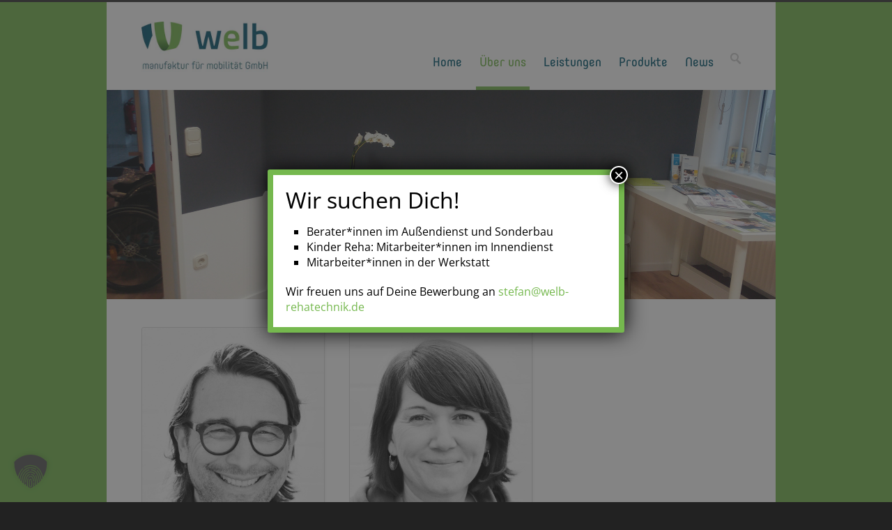

--- FILE ---
content_type: text/html; charset=UTF-8
request_url: https://www.xn--sanittshaus-welb-znb.de/ueber-uns/team/
body_size: 21697
content:
<!DOCTYPE html>
<!--[if lt IE 7 ]><html class="ie ie6" lang="en"> <![endif]-->
<!--[if IE 7 ]><html class="ie ie7" lang="en"> <![endif]-->
<!--[if IE 8 ]><html class="ie ie8" lang="en"> <![endif]-->
<!--[if (gte IE 9)|!(IE)]><!--><html lang="de"> <!--<![endif]-->
<head>

<!-- Basic Page Needs 
========================================================= -->
<meta charset="UTF-8">
<title>Sanitätshaus Welb Team - Sanitätshaus Welb</title>

<!--[if lt IE 9]>
<![endif]-->


<!-- Mobile Specific Metas & Favicons
========================================================= -->
<meta name="viewport" content="width=device-width, initial-scale=1.0, maximum-scale=1.0">






<!-- WordPress Stuff
========================================================= -->
<link rel="pingback" href="https://www.xn--sanittshaus-welb-znb.de/xmlrpc.php" />

<meta name='robots' content='index, follow, max-image-preview:large, max-snippet:-1, max-video-preview:-1' />
<script type="text/javascript">
/* <![CDATA[ */
window.koko_analytics = {"url":"https:\/\/www.xn--sanittshaus-welb-znb.de\/koko-analytics-collect.php","site_url":"https:\/\/www.xn--sanittshaus-welb-znb.de","post_id":24,"path":"\/ueber-uns\/team\/","method":"cookie","use_cookie":true};
/* ]]> */
</script>

	<!-- This site is optimized with the Yoast SEO plugin v26.5 - https://yoast.com/wordpress/plugins/seo/ -->
	<link rel="canonical" href="https://www.xn--sanittshaus-welb-znb.de/ueber-uns/team/" />
	<meta property="og:locale" content="de_DE" />
	<meta property="og:type" content="article" />
	<meta property="og:title" content="Team - Sanitätshaus Welb" />
	<meta property="og:description" content="Stefan Welb Geschäftsführer &#105;nfo&#64;&#119;&#101;l&#98;-&#114;e&#104;&#97;te&#99;&#104;n&#105;&#107;.&#100;&#101; Vanessa Buth Prokuristin v.&#98;&#117;&#116;&#104;&#64;w&#101;l&#98;&#45;r&#101;hat&#101;&#99;&#104;&#110;&#105;k.d&#101; Alexandra Gottschal Innendienst / Neuversorgungen &#97;.gotts&#99;&#104;al&#64;&#119;e&#108;&#98;-r&#101;&#104;atec&#104;&#110;&#105;&#107;&#46;&#100;e Alisia Mönch Innendienst / Neuversorgungen &#97;&#46;&#109;&#111;&#101;n&#99;h&#64;we&#108;b&#45;reh&#97;&#116;echn&#105;k.d&#101; Carmen… weiterlesen &rarr;" />
	<meta property="og:url" content="https://www.xn--sanittshaus-welb-znb.de/ueber-uns/team/" />
	<meta property="og:site_name" content="Sanitätshaus Welb" />
	<meta property="article:modified_time" content="2025-12-02T13:23:06+00:00" />
	<meta property="og:image" content="https://www.xn--sanittshaus-welb-znb.de/wp-content/uploads/wartezimmer1.jpg" />
	<meta property="og:image:width" content="1920" />
	<meta property="og:image:height" content="600" />
	<meta property="og:image:type" content="image/jpeg" />
	<meta name="twitter:card" content="summary_large_image" />
	<meta name="twitter:label1" content="Geschätzte Lesezeit" />
	<meta name="twitter:data1" content="1 Minute" />
	<script type="application/ld+json" class="yoast-schema-graph">{"@context":"https://schema.org","@graph":[{"@type":"WebPage","@id":"https://www.xn--sanittshaus-welb-znb.de/ueber-uns/team/","url":"https://www.xn--sanittshaus-welb-znb.de/ueber-uns/team/","name":"Team - Sanitätshaus Welb","isPartOf":{"@id":"https://www.xn--sanittshaus-welb-znb.de/#website"},"primaryImageOfPage":{"@id":"https://www.xn--sanittshaus-welb-znb.de/ueber-uns/team/#primaryimage"},"image":{"@id":"https://www.xn--sanittshaus-welb-znb.de/ueber-uns/team/#primaryimage"},"thumbnailUrl":"https://www.xn--sanittshaus-welb-znb.de/wp-content/uploads/wartezimmer1.jpg","datePublished":"2014-11-05T13:12:17+00:00","dateModified":"2025-12-02T13:23:06+00:00","breadcrumb":{"@id":"https://www.xn--sanittshaus-welb-znb.de/ueber-uns/team/#breadcrumb"},"inLanguage":"de","potentialAction":[{"@type":"ReadAction","target":["https://www.xn--sanittshaus-welb-znb.de/ueber-uns/team/"]}]},{"@type":"ImageObject","inLanguage":"de","@id":"https://www.xn--sanittshaus-welb-znb.de/ueber-uns/team/#primaryimage","url":"https://www.xn--sanittshaus-welb-znb.de/wp-content/uploads/wartezimmer1.jpg","contentUrl":"https://www.xn--sanittshaus-welb-znb.de/wp-content/uploads/wartezimmer1.jpg","width":1920,"height":600},{"@type":"BreadcrumbList","@id":"https://www.xn--sanittshaus-welb-znb.de/ueber-uns/team/#breadcrumb","itemListElement":[{"@type":"ListItem","position":1,"name":"Startseite","item":"https://www.xn--sanittshaus-welb-znb.de/"},{"@type":"ListItem","position":2,"name":"Über uns","item":"https://www.xn--sanittshaus-welb-znb.de/ueber-uns/"},{"@type":"ListItem","position":3,"name":"Team"}]},{"@type":"WebSite","@id":"https://www.xn--sanittshaus-welb-znb.de/#website","url":"https://www.xn--sanittshaus-welb-znb.de/","name":"Sanitätshaus Welb","description":"Ihr Partner für Mobilität und Lebensqualität. Kinder-Reha und Orthopädietechnik","potentialAction":[{"@type":"SearchAction","target":{"@type":"EntryPoint","urlTemplate":"https://www.xn--sanittshaus-welb-znb.de/?s={search_term_string}"},"query-input":{"@type":"PropertyValueSpecification","valueRequired":true,"valueName":"search_term_string"}}],"inLanguage":"de"}]}</script>
	<!-- / Yoast SEO plugin. -->


<link rel='dns-prefetch' href='//www.xn--sanittshaus-welb-znb.de' />
<link rel="alternate" type="application/rss+xml" title="Sanitätshaus Welb &raquo; Feed" href="https://www.xn--sanittshaus-welb-znb.de/feed/" />
<link rel="alternate" title="oEmbed (JSON)" type="application/json+oembed" href="https://www.xn--sanittshaus-welb-znb.de/wp-json/oembed/1.0/embed?url=https%3A%2F%2Fwww.xn--sanittshaus-welb-znb.de%2Fueber-uns%2Fteam%2F" />
<link rel="alternate" title="oEmbed (XML)" type="text/xml+oembed" href="https://www.xn--sanittshaus-welb-znb.de/wp-json/oembed/1.0/embed?url=https%3A%2F%2Fwww.xn--sanittshaus-welb-znb.de%2Fueber-uns%2Fteam%2F&#038;format=xml" />
<style id='wp-img-auto-sizes-contain-inline-css' type='text/css'>
img:is([sizes=auto i],[sizes^="auto," i]){contain-intrinsic-size:3000px 1500px}
/*# sourceURL=wp-img-auto-sizes-contain-inline-css */
</style>
<link rel='stylesheet' id='headers-css' href='https://www.xn--sanittshaus-welb-znb.de/wp-content/themes/inovado/framework/css/headers.css?ver=1' type='text/css' media='all' />
<link rel='stylesheet' id='shortcodes-css' href='https://www.xn--sanittshaus-welb-znb.de/wp-content/themes/inovado/framework/css/shortcodes.css?ver=1' type='text/css' media='all' />
<link rel='stylesheet' id='flexslider-css' href='https://www.xn--sanittshaus-welb-znb.de/wp-content/themes/inovado/framework/css/flexslider.css?ver=1' type='text/css' media='all' />
<link rel='stylesheet' id='prettyPhoto-css' href='https://www.xn--sanittshaus-welb-znb.de/wp-content/themes/inovado/framework/css/prettyPhoto.css?ver=1' type='text/css' media='all' />
<link rel='stylesheet' id='stylesheet-css' href='https://www.xn--sanittshaus-welb-znb.de/wp-content/themes/inovado_child/style.css?ver=1' type='text/css' media='all' />
<link rel='stylesheet' id='retina-css' href='https://www.xn--sanittshaus-welb-znb.de/wp-content/themes/inovado/framework/css/retina.css?ver=1' type='text/css' media='only screen and (-webkit-min-device-pixel-ratio: 2)' />
<link rel='stylesheet' id='responsive-css' href='https://www.xn--sanittshaus-welb-znb.de/wp-content/themes/inovado/framework/css/responsive.css?ver=1' type='text/css' media='all' />
<style id='wp-emoji-styles-inline-css' type='text/css'>

	img.wp-smiley, img.emoji {
		display: inline !important;
		border: none !important;
		box-shadow: none !important;
		height: 1em !important;
		width: 1em !important;
		margin: 0 0.07em !important;
		vertical-align: -0.1em !important;
		background: none !important;
		padding: 0 !important;
	}
/*# sourceURL=wp-emoji-styles-inline-css */
</style>
<style id='wp-block-library-inline-css' type='text/css'>
:root{--wp-block-synced-color:#7a00df;--wp-block-synced-color--rgb:122,0,223;--wp-bound-block-color:var(--wp-block-synced-color);--wp-editor-canvas-background:#ddd;--wp-admin-theme-color:#007cba;--wp-admin-theme-color--rgb:0,124,186;--wp-admin-theme-color-darker-10:#006ba1;--wp-admin-theme-color-darker-10--rgb:0,107,160.5;--wp-admin-theme-color-darker-20:#005a87;--wp-admin-theme-color-darker-20--rgb:0,90,135;--wp-admin-border-width-focus:2px}@media (min-resolution:192dpi){:root{--wp-admin-border-width-focus:1.5px}}.wp-element-button{cursor:pointer}:root .has-very-light-gray-background-color{background-color:#eee}:root .has-very-dark-gray-background-color{background-color:#313131}:root .has-very-light-gray-color{color:#eee}:root .has-very-dark-gray-color{color:#313131}:root .has-vivid-green-cyan-to-vivid-cyan-blue-gradient-background{background:linear-gradient(135deg,#00d084,#0693e3)}:root .has-purple-crush-gradient-background{background:linear-gradient(135deg,#34e2e4,#4721fb 50%,#ab1dfe)}:root .has-hazy-dawn-gradient-background{background:linear-gradient(135deg,#faaca8,#dad0ec)}:root .has-subdued-olive-gradient-background{background:linear-gradient(135deg,#fafae1,#67a671)}:root .has-atomic-cream-gradient-background{background:linear-gradient(135deg,#fdd79a,#004a59)}:root .has-nightshade-gradient-background{background:linear-gradient(135deg,#330968,#31cdcf)}:root .has-midnight-gradient-background{background:linear-gradient(135deg,#020381,#2874fc)}:root{--wp--preset--font-size--normal:16px;--wp--preset--font-size--huge:42px}.has-regular-font-size{font-size:1em}.has-larger-font-size{font-size:2.625em}.has-normal-font-size{font-size:var(--wp--preset--font-size--normal)}.has-huge-font-size{font-size:var(--wp--preset--font-size--huge)}.has-text-align-center{text-align:center}.has-text-align-left{text-align:left}.has-text-align-right{text-align:right}.has-fit-text{white-space:nowrap!important}#end-resizable-editor-section{display:none}.aligncenter{clear:both}.items-justified-left{justify-content:flex-start}.items-justified-center{justify-content:center}.items-justified-right{justify-content:flex-end}.items-justified-space-between{justify-content:space-between}.screen-reader-text{border:0;clip-path:inset(50%);height:1px;margin:-1px;overflow:hidden;padding:0;position:absolute;width:1px;word-wrap:normal!important}.screen-reader-text:focus{background-color:#ddd;clip-path:none;color:#444;display:block;font-size:1em;height:auto;left:5px;line-height:normal;padding:15px 23px 14px;text-decoration:none;top:5px;width:auto;z-index:100000}html :where(.has-border-color){border-style:solid}html :where([style*=border-top-color]){border-top-style:solid}html :where([style*=border-right-color]){border-right-style:solid}html :where([style*=border-bottom-color]){border-bottom-style:solid}html :where([style*=border-left-color]){border-left-style:solid}html :where([style*=border-width]){border-style:solid}html :where([style*=border-top-width]){border-top-style:solid}html :where([style*=border-right-width]){border-right-style:solid}html :where([style*=border-bottom-width]){border-bottom-style:solid}html :where([style*=border-left-width]){border-left-style:solid}html :where(img[class*=wp-image-]){height:auto;max-width:100%}:where(figure){margin:0 0 1em}html :where(.is-position-sticky){--wp-admin--admin-bar--position-offset:var(--wp-admin--admin-bar--height,0px)}@media screen and (max-width:600px){html :where(.is-position-sticky){--wp-admin--admin-bar--position-offset:0px}}

/*# sourceURL=wp-block-library-inline-css */
</style><style id='global-styles-inline-css' type='text/css'>
:root{--wp--preset--aspect-ratio--square: 1;--wp--preset--aspect-ratio--4-3: 4/3;--wp--preset--aspect-ratio--3-4: 3/4;--wp--preset--aspect-ratio--3-2: 3/2;--wp--preset--aspect-ratio--2-3: 2/3;--wp--preset--aspect-ratio--16-9: 16/9;--wp--preset--aspect-ratio--9-16: 9/16;--wp--preset--color--black: #000000;--wp--preset--color--cyan-bluish-gray: #abb8c3;--wp--preset--color--white: #ffffff;--wp--preset--color--pale-pink: #f78da7;--wp--preset--color--vivid-red: #cf2e2e;--wp--preset--color--luminous-vivid-orange: #ff6900;--wp--preset--color--luminous-vivid-amber: #fcb900;--wp--preset--color--light-green-cyan: #7bdcb5;--wp--preset--color--vivid-green-cyan: #00d084;--wp--preset--color--pale-cyan-blue: #8ed1fc;--wp--preset--color--vivid-cyan-blue: #0693e3;--wp--preset--color--vivid-purple: #9b51e0;--wp--preset--gradient--vivid-cyan-blue-to-vivid-purple: linear-gradient(135deg,rgb(6,147,227) 0%,rgb(155,81,224) 100%);--wp--preset--gradient--light-green-cyan-to-vivid-green-cyan: linear-gradient(135deg,rgb(122,220,180) 0%,rgb(0,208,130) 100%);--wp--preset--gradient--luminous-vivid-amber-to-luminous-vivid-orange: linear-gradient(135deg,rgb(252,185,0) 0%,rgb(255,105,0) 100%);--wp--preset--gradient--luminous-vivid-orange-to-vivid-red: linear-gradient(135deg,rgb(255,105,0) 0%,rgb(207,46,46) 100%);--wp--preset--gradient--very-light-gray-to-cyan-bluish-gray: linear-gradient(135deg,rgb(238,238,238) 0%,rgb(169,184,195) 100%);--wp--preset--gradient--cool-to-warm-spectrum: linear-gradient(135deg,rgb(74,234,220) 0%,rgb(151,120,209) 20%,rgb(207,42,186) 40%,rgb(238,44,130) 60%,rgb(251,105,98) 80%,rgb(254,248,76) 100%);--wp--preset--gradient--blush-light-purple: linear-gradient(135deg,rgb(255,206,236) 0%,rgb(152,150,240) 100%);--wp--preset--gradient--blush-bordeaux: linear-gradient(135deg,rgb(254,205,165) 0%,rgb(254,45,45) 50%,rgb(107,0,62) 100%);--wp--preset--gradient--luminous-dusk: linear-gradient(135deg,rgb(255,203,112) 0%,rgb(199,81,192) 50%,rgb(65,88,208) 100%);--wp--preset--gradient--pale-ocean: linear-gradient(135deg,rgb(255,245,203) 0%,rgb(182,227,212) 50%,rgb(51,167,181) 100%);--wp--preset--gradient--electric-grass: linear-gradient(135deg,rgb(202,248,128) 0%,rgb(113,206,126) 100%);--wp--preset--gradient--midnight: linear-gradient(135deg,rgb(2,3,129) 0%,rgb(40,116,252) 100%);--wp--preset--font-size--small: 13px;--wp--preset--font-size--medium: 20px;--wp--preset--font-size--large: 36px;--wp--preset--font-size--x-large: 42px;--wp--preset--spacing--20: 0.44rem;--wp--preset--spacing--30: 0.67rem;--wp--preset--spacing--40: 1rem;--wp--preset--spacing--50: 1.5rem;--wp--preset--spacing--60: 2.25rem;--wp--preset--spacing--70: 3.38rem;--wp--preset--spacing--80: 5.06rem;--wp--preset--shadow--natural: 6px 6px 9px rgba(0, 0, 0, 0.2);--wp--preset--shadow--deep: 12px 12px 50px rgba(0, 0, 0, 0.4);--wp--preset--shadow--sharp: 6px 6px 0px rgba(0, 0, 0, 0.2);--wp--preset--shadow--outlined: 6px 6px 0px -3px rgb(255, 255, 255), 6px 6px rgb(0, 0, 0);--wp--preset--shadow--crisp: 6px 6px 0px rgb(0, 0, 0);}:where(.is-layout-flex){gap: 0.5em;}:where(.is-layout-grid){gap: 0.5em;}body .is-layout-flex{display: flex;}.is-layout-flex{flex-wrap: wrap;align-items: center;}.is-layout-flex > :is(*, div){margin: 0;}body .is-layout-grid{display: grid;}.is-layout-grid > :is(*, div){margin: 0;}:where(.wp-block-columns.is-layout-flex){gap: 2em;}:where(.wp-block-columns.is-layout-grid){gap: 2em;}:where(.wp-block-post-template.is-layout-flex){gap: 1.25em;}:where(.wp-block-post-template.is-layout-grid){gap: 1.25em;}.has-black-color{color: var(--wp--preset--color--black) !important;}.has-cyan-bluish-gray-color{color: var(--wp--preset--color--cyan-bluish-gray) !important;}.has-white-color{color: var(--wp--preset--color--white) !important;}.has-pale-pink-color{color: var(--wp--preset--color--pale-pink) !important;}.has-vivid-red-color{color: var(--wp--preset--color--vivid-red) !important;}.has-luminous-vivid-orange-color{color: var(--wp--preset--color--luminous-vivid-orange) !important;}.has-luminous-vivid-amber-color{color: var(--wp--preset--color--luminous-vivid-amber) !important;}.has-light-green-cyan-color{color: var(--wp--preset--color--light-green-cyan) !important;}.has-vivid-green-cyan-color{color: var(--wp--preset--color--vivid-green-cyan) !important;}.has-pale-cyan-blue-color{color: var(--wp--preset--color--pale-cyan-blue) !important;}.has-vivid-cyan-blue-color{color: var(--wp--preset--color--vivid-cyan-blue) !important;}.has-vivid-purple-color{color: var(--wp--preset--color--vivid-purple) !important;}.has-black-background-color{background-color: var(--wp--preset--color--black) !important;}.has-cyan-bluish-gray-background-color{background-color: var(--wp--preset--color--cyan-bluish-gray) !important;}.has-white-background-color{background-color: var(--wp--preset--color--white) !important;}.has-pale-pink-background-color{background-color: var(--wp--preset--color--pale-pink) !important;}.has-vivid-red-background-color{background-color: var(--wp--preset--color--vivid-red) !important;}.has-luminous-vivid-orange-background-color{background-color: var(--wp--preset--color--luminous-vivid-orange) !important;}.has-luminous-vivid-amber-background-color{background-color: var(--wp--preset--color--luminous-vivid-amber) !important;}.has-light-green-cyan-background-color{background-color: var(--wp--preset--color--light-green-cyan) !important;}.has-vivid-green-cyan-background-color{background-color: var(--wp--preset--color--vivid-green-cyan) !important;}.has-pale-cyan-blue-background-color{background-color: var(--wp--preset--color--pale-cyan-blue) !important;}.has-vivid-cyan-blue-background-color{background-color: var(--wp--preset--color--vivid-cyan-blue) !important;}.has-vivid-purple-background-color{background-color: var(--wp--preset--color--vivid-purple) !important;}.has-black-border-color{border-color: var(--wp--preset--color--black) !important;}.has-cyan-bluish-gray-border-color{border-color: var(--wp--preset--color--cyan-bluish-gray) !important;}.has-white-border-color{border-color: var(--wp--preset--color--white) !important;}.has-pale-pink-border-color{border-color: var(--wp--preset--color--pale-pink) !important;}.has-vivid-red-border-color{border-color: var(--wp--preset--color--vivid-red) !important;}.has-luminous-vivid-orange-border-color{border-color: var(--wp--preset--color--luminous-vivid-orange) !important;}.has-luminous-vivid-amber-border-color{border-color: var(--wp--preset--color--luminous-vivid-amber) !important;}.has-light-green-cyan-border-color{border-color: var(--wp--preset--color--light-green-cyan) !important;}.has-vivid-green-cyan-border-color{border-color: var(--wp--preset--color--vivid-green-cyan) !important;}.has-pale-cyan-blue-border-color{border-color: var(--wp--preset--color--pale-cyan-blue) !important;}.has-vivid-cyan-blue-border-color{border-color: var(--wp--preset--color--vivid-cyan-blue) !important;}.has-vivid-purple-border-color{border-color: var(--wp--preset--color--vivid-purple) !important;}.has-vivid-cyan-blue-to-vivid-purple-gradient-background{background: var(--wp--preset--gradient--vivid-cyan-blue-to-vivid-purple) !important;}.has-light-green-cyan-to-vivid-green-cyan-gradient-background{background: var(--wp--preset--gradient--light-green-cyan-to-vivid-green-cyan) !important;}.has-luminous-vivid-amber-to-luminous-vivid-orange-gradient-background{background: var(--wp--preset--gradient--luminous-vivid-amber-to-luminous-vivid-orange) !important;}.has-luminous-vivid-orange-to-vivid-red-gradient-background{background: var(--wp--preset--gradient--luminous-vivid-orange-to-vivid-red) !important;}.has-very-light-gray-to-cyan-bluish-gray-gradient-background{background: var(--wp--preset--gradient--very-light-gray-to-cyan-bluish-gray) !important;}.has-cool-to-warm-spectrum-gradient-background{background: var(--wp--preset--gradient--cool-to-warm-spectrum) !important;}.has-blush-light-purple-gradient-background{background: var(--wp--preset--gradient--blush-light-purple) !important;}.has-blush-bordeaux-gradient-background{background: var(--wp--preset--gradient--blush-bordeaux) !important;}.has-luminous-dusk-gradient-background{background: var(--wp--preset--gradient--luminous-dusk) !important;}.has-pale-ocean-gradient-background{background: var(--wp--preset--gradient--pale-ocean) !important;}.has-electric-grass-gradient-background{background: var(--wp--preset--gradient--electric-grass) !important;}.has-midnight-gradient-background{background: var(--wp--preset--gradient--midnight) !important;}.has-small-font-size{font-size: var(--wp--preset--font-size--small) !important;}.has-medium-font-size{font-size: var(--wp--preset--font-size--medium) !important;}.has-large-font-size{font-size: var(--wp--preset--font-size--large) !important;}.has-x-large-font-size{font-size: var(--wp--preset--font-size--x-large) !important;}
/*# sourceURL=global-styles-inline-css */
</style>

<style id='classic-theme-styles-inline-css' type='text/css'>
/*! This file is auto-generated */
.wp-block-button__link{color:#fff;background-color:#32373c;border-radius:9999px;box-shadow:none;text-decoration:none;padding:calc(.667em + 2px) calc(1.333em + 2px);font-size:1.125em}.wp-block-file__button{background:#32373c;color:#fff;text-decoration:none}
/*# sourceURL=/wp-includes/css/classic-themes.min.css */
</style>
<link rel='stylesheet' id='wp-components-css' href='https://www.xn--sanittshaus-welb-znb.de/wp-includes/css/dist/components/style.min.css?ver=6.9' type='text/css' media='all' />
<link rel='stylesheet' id='wp-preferences-css' href='https://www.xn--sanittshaus-welb-znb.de/wp-includes/css/dist/preferences/style.min.css?ver=6.9' type='text/css' media='all' />
<link rel='stylesheet' id='wp-block-editor-css' href='https://www.xn--sanittshaus-welb-znb.de/wp-includes/css/dist/block-editor/style.min.css?ver=6.9' type='text/css' media='all' />
<link rel='stylesheet' id='popup-maker-block-library-style-css' href='https://www.xn--sanittshaus-welb-znb.de/wp-content/plugins/popup-maker/dist/packages/block-library-style.css?ver=dbea705cfafe089d65f1' type='text/css' media='all' />
<link rel='stylesheet' id='custom-style-css' href='https://www.xn--sanittshaus-welb-znb.de/wp-content/themes/inovado/framework/css/custom_script.css?ver=6.9' type='text/css' media='all' />
<style id='custom-style-inline-css' type='text/css'>

        	
        	body{ font-family: Open Sans, Arial, Helvetica, sans-serif; font-size: 13px; font-weight: normal; color: #444444; }

			h1{ font-family: Open Sans, Arial, Helvetica, sans-serif; font-size: 28px; font-weight: normal; color: #666666; }
			h2{ font-family: Open Sans, Arial, Helvetica, sans-serif; font-size: 23px; font-weight: normal; color: #666666; }
			h3{ font-family: Open Sans, Arial, Helvetica, sans-serif; font-size: 18px; font-weight: normal; color: #666666; }
			h4{ font-family: Open Sans, Arial, Helvetica, sans-serif; font-size: 16px; font-weight: normal; color: #666666; }
			h5{ font-family: Open Sans, Arial, Helvetica, sans-serif; font-size: 15px; font-weight: normal; color: #666666; }
			h6{ font-family: Open Sans, Arial, Helvetica, sans-serif; font-size: 14px; font-weight: normal; color: #666666; }

			h1 a, h2 a, h3 a, h4 a, h5 a, h6 a, h1 a:visited, h2 a:visited, h3 a:visited, h4 a:visited, h5 a:visited, h6 a:visited  { font-weight: inherit; color: inherit; }

			h1 a:hover, h2 a:hover, h3 a:hover, h4 a:hover, h5 a:hover, h6 a:hover, a:hover h1, a:hover h2, a:hover h3, a:hover h4, a:hover h5, a:hover h6 { color: #494949; }

			.callus{ font-family: Open Sans, Arial, Helvetica, sans-serif; font-size: 11px; font-weight: normal; color: #6f72725 !important; }

			a, a:visited{ color: #97B72C; }
			a:hover, a:focus{ color: #494949; }
			#infobar{ position: fixed; }

			#topbar{ background: #ffffff; border-bottom: 1px solid #efefef; }
			#topbar .callus { color: #6f72725; }
			#topbar .callus a { color: #6f72725; }
			#topbar .callus a:hover { color: #333333; }

			.header{ background: #ffffff; }
			.header .slogan{ font-family: Open Sans, Arial, Helvetica, sans-serif; font-size: 13px; font-weight: normal; color: #494949; }

			/* Header V1 ------------------------------------------------------------------------ */  

			#header { height: 100px; }
			#header .logo{ margin-top: 10px; }
			#header .select-menu{ background: #ffffff }

			#header #navigation ul#nav > li { height: 100px; }
			#header #navigation ul#nav > li > a { height: 97px; line-height: 97px; }
			#header #navigation ul#nav li .sub-menu{ top: 97px; }
			#header #header-searchform{ margin-top: 65px; }
			#header #header-cart{ margin-top: 65px; }

			#header #navigation ul#nav > li > a { font-family: Open Sans, Arial, Helvetica, sans-serif; font-size: 13px; font-weight: normal; color: #494949; }
			#header #navigation ul#nav > li > a:hover { color: #333333; border-color: #333333; }
			#header #navigation ul#nav > li.current-menu-item > a,
			#header #navigation ul#nav > li.current-menu-item > a:hover,
			#header #navigation ul#nav > li.current-page-ancestor > a,
			#header #navigation ul#nav > li.current-page-ancestor > a:hover,
			#header #navigation ul#nav > li.current-menu-ancestor > a,
			#header #navigation ul#nav > li.current-menu-ancestor > a:hover,
			#header #navigation ul#nav > li.current-menu-parent > a,
			#header #navigation ul#nav > li.current-menu-parent > a:hover,
			#header #navigation ul#nav > li.current_page_ancestor > a,
			#header #navigation ul#nav > li.current_page_ancestor > a:hover { color: #97B72C; border-color: #97B72C; }

			/* Header V2 ------------------------------------------------------------------------ */  

			#header-v2 .header-v2-container{ height: 90px; }
			#header-v2 .logo{ margin-top: 33px; }
			#header-v2 #header-searchform{ margin-top: 28px; }
			#header-v2 #header-cart{ margin-top: 28px; }
			#header-v2 .slogan{ margin-top: 33px; }
			#header-v2 #navigation .sub-menu{ top: 41px; }

			#header-v2 #navigation ul#nav > li > a { font-family: Open Sans, Arial, Helvetica, sans-serif; font-size: 13px; font-weight: normal; color: #494949; }
			#header-v2 #navigation ul#nav > li > a:hover { color: #333333; border-color: #333333; }
			#header-v2 #navigation ul#nav > li.current-menu-item > a,
			#header-v2 #navigation ul#nav > li.current-menu-item > a:hover,
			#header-v2 #navigation ul#nav > li.current-page-ancestor > a,
			#header-v2 #navigation ul#nav > li.current-page-ancestor > a:hover,
			#header-v2 #navigation ul#nav > li.current-menu-ancestor > a,
			#header-v2 #navigation ul#nav > li.current-menu-ancestor > a:hover,
			#header-v2 #navigation ul#nav > li.current-menu-parent > a,
			#header-v2 #navigation ul#nav > li.current-menu-parent > a:hover,
			#header-v2 #navigation ul#nav > li.current_page_ancestor > a,
			#header-v2 #navigation ul#nav > li.current_page_ancestor > a:hover { color: #97B72C; border-color: #97B72C; }

			#header-v2 #navigation ul#nav > li.current-menu-item > a:after,
			#header-v2 #navigation ul#nav > li.current-page-ancestor > a:after,
			#header-v2 #navigation ul#nav > li.current-menu-ancestor > a:after,
			#header-v2 #navigation ul#nav > li.current-menu-parent > a:after,
			#header-v2 #navigation ul#nav > li.current_page_ancestor > a:after{
				border-color: #97B72C transparent transparent transparent;
			}

			/* Header V3 ------------------------------------------------------------------------ */  

			#header-v3 { height: 90px; }
			#header-v3 .logo{ margin-top: 33px; }
			#header-v3 #navigation ul{ margin-top: 26px; }
			#header-v3 #header-searchform{ margin-top: 30px; }
			#header-v3 #header-cart{ margin-top: 30px; }
			#header-v3 #navigation .sub-menu{ top: 37px; }

			#header-v3 #navigation ul#nav > li > a { font-family: Open Sans, Arial, Helvetica, sans-serif; font-size: 13px; font-weight: normal; color: #494949; background: #ffffff; }

			#header-v3 #navigation ul#nav > li > a:hover, 
			#header-v3 #navigation ul#nav > li.sfHover > a  { background: #333333; }

			#header-v3 #navigation ul#nav > li.current-menu-item > a,
			#header-v3 #navigation ul#nav > li.current-menu-item > a:hover,
			#header-v3 #navigation ul#nav > li.current-page-ancestor > a,
			#header-v3 #navigation ul#nav > li.current-page-ancestor > a:hover,
			#header-v3 #navigation ul#nav > li.current-menu-ancestor > a,
			#header-v3 #navigation ul#nav > li.current-menu-ancestor > a:hover,
			#header-v3 #navigation ul#nav > li.current-menu-parent > a,
			#header-v3 #navigation ul#nav > li.current-menu-parent > a:hover,
			#header-v3 #navigation ul#nav > li.current_page_ancestor > a,
			#header-v3 #navigation ul#nav > li.current_page_ancestor > a:hover { background: #97B72C; }

			/* Header V4 ------------------------------------------------------------------------ */  

			#header-v4 .header-v4-container{ height: 90px; }
			#header-v4 .logo{ margin-top: 33px; }
			#header-v4 #header-searchform{ margin-top: 28px; }
			#header-v4 #header-cart{ margin-top: 28px; }
			#header-v4 .slogan{ margin-top: 33px; }
			#header-v4 #navigation .sub-menu{ top: 41px; }

			#header-v4 #navigation{ background: #555555; }
			#header-v4 #navigation ul#nav > li > a { font-family: Open Sans, Arial, Helvetica, sans-serif; font-size: 13px; font-weight: normal; color: #494949; }

			#header-v4 #navigation ul#nav > li > a:hover, 
			#header-v4 #navigation ul#nav > li.sfHover > a { background: #333333; }

			#header-v4 #navigation ul#nav > li.current-menu-item > a,
			#header-v4 #navigation ul#nav > li.current-menu-item > a:hover,
			#header-v4 #navigation ul#nav > li.current-page-ancestor > a,
			#header-v4 #navigation ul#nav > li.current-page-ancestor > a:hover,
			#header-v4 #navigation ul#nav > li.current-menu-ancestor > a,
			#header-v4 #navigation ul#nav > li.current-menu-ancestor > a:hover,
			#header-v4 #navigation ul#nav > li.current-menu-parent > a,
			#header-v4 #navigation ul#nav > li.current-menu-parent > a:hover,
			#header-v4 #navigation ul#nav > li.current_page_ancestor > a,
			#header-v4 #navigation ul#nav > li.current_page_ancestor > a:hover { background: #97B72C; }

			/* Header V5 ------------------------------------------------------------------------ */  

			#header-v5 .header-v5-container{ height: 107px; }
			#header-v5 .logo{ margin-top: 33px; }
			#header-v5 .slogan{ margin-top: 4px; }
			#header-v5 #navigation .sub-menu{ top: 41px; }

			#header-v5 #navigation ul#nav > li > a { font-family: Open Sans, Arial, Helvetica, sans-serif; font-size: 13px; font-weight: normal; color: #494949; }

			#header-v5 #navigation ul#nav > li > a:hover { color: #333333; }
			        
			#header-v5 #navigation ul#nav > li.current-menu-item > a,
			#header-v5 #navigation ul#nav > li.current-menu-item > a:hover,
			#header-v5 #navigation ul#nav > li.current-page-ancestor > a,
			#header-v5 #navigation ul#nav > li.current-page-ancestor > a:hover,
			#header-v5 #navigation ul#nav > li.current-menu-ancestor > a,
			#header-v5 #navigation ul#nav > li.current-menu-ancestor > a:hover,
			#header-v5 #navigation ul#nav > li.current-menu-parent > a,
			#header-v5 #navigation ul#nav > li.current-menu-parent > a:hover,
			#header-v5 #navigation ul#nav > li.current_page_ancestor > a,
			#header-v5 #navigation ul#nav > li.current_page_ancestor > a:hover { color: #97B72C; border-color:#97B72C; }

			/* Header V6 ------------------------------------------------------------------------ */  

			#header-v6 { height: 100px; }
			#header-v6 .logo{ margin-top: 10px; }
			#header-v6 .select-menu{ background: #ffffff }

			#header-v6 #navigation ul#nav > li { height: 100px; }
			#header-v6 #navigation ul#nav > li > a { height: 97px; line-height: 97px; }
			#header-v6 #navigation .sub-menu{ top: 97px !important; }
			#header-v6 #header-searchform{ margin-top: 65px; }
			#header-v6 #header-cart{ margin-top: 65px; }

			#header-v6 #navigation ul#nav > li > a { font-family: Open Sans, Arial, Helvetica, sans-serif; font-size: 13px; font-weight: normal; color: #494949; }
			#header-v6 #navigation ul#nav > li > a:hover { color: #333333; border-color: #333333; }
			#header-v6 #navigation ul#nav > li.current-menu-item > a,
			#header-v6 #navigation ul#nav > li.current-menu-item > a:hover,
			#header-v6 #navigation ul#nav > li.current-page-ancestor > a,
			#header-v6 #navigation ul#nav > li.current-page-ancestor > a:hover,
			#header-v6 #navigation ul#nav > li.current-menu-ancestor > a,
			#header-v6 #navigation ul#nav > li.current-menu-ancestor > a:hover,
			#header-v6 #navigation ul#nav > li.current-menu-parent > a,
			#header-v6 #navigation ul#nav > li.current-menu-parent > a:hover,
			#header-v6 #navigation ul#nav > li.current_page_ancestor > a,
			#header-v6 #navigation ul#nav > li.current_page_ancestor > a:hover { color: #97B72C; border-color: #97B72C; }

			#header-v6.header-megamenu #navigation > ul#nav > li.megamenu > ul > li{ border-color: #a5a5a5 !important; }
			#header-v6.header-megamenu #navigation .sub-menu ul li a,
			#header-v6.header-megamenu #navigation .sub-menu li a{ border-color: #a5a5a5 !important; }

			#navigation ul#nav > li.current-menu-item > a,
			#navigation ul#nav > li.current-page-ancestor > a,
			#navigation ul#nav > li.current-page-parent > a{ font-weight: 600 !important; }

			/* Sub-Menu Navigation ------------------------------------------------------------------------ */ 

			html body #navigation .sub-menu{ background: #6f72725 !important; border-color: #555555 !important; }
			html body #navigation .sub-menu li a,
			html body #navigation .sub-menu li .sub-menu li a,
			html body #navigation .sub-menu li .sub-menu li .sub-menu li a { font-family: Open Sans, Arial, Helvetica, sans-serif !important; font-size: 13px !important; font-weight: normal !important; color: #dedede !important; }
			#navigation .sub-menu li{ border-color: #a5a5a5; }
			#navigation .sub-menu li a:hover,
			#navigation .sub-menu li .sub-menu li a:hover,
			#navigation .sub-menu li.current-menu-item a,
			#navigation .sub-menu li.current-menu-item a:hover,
			#navigation .sub-menu li.current_page_item a,
			#navigation .sub-menu li.current_page_item a:hover { color: #ffffff !important; }

			#navigation ul#nav > li > ul > li:last-child > a:hover{ border:none !important; }

			#title {
				background: #FFFFFF;
			    background-image: linear-gradient(bottom, #FAFAFA 0%, #FFFFFF 100%);
			    background-image: -o-linear-gradient(bottom, #FAFAFA 0%, #FFFFFF 100%);
			    background-image: -moz-linear-gradient(bottom, #FAFAFA 0%, #FFFFFF 100%);
			    background-image: -webkit-linear-gradient(bottom, #FAFAFA 0%, #FFFFFF 100%);
			    background-image: -ms-linear-gradient(bottom, #FAFAFA 0%, #FFFFFF 100%);
			    border-bottom: 1px solid #e4e4e4;
			    border-top: 1px solid #e4e4e4;
			}
			#title h1, #title .blog-h1 { font-family: Open Sans, Arial, Helvetica, sans-serif; font-size: 18px; font-weight: normal; color: #494949; }
			#title h2, #title .blog-h2 { font-family: Open Sans, Arial, Helvetica, sans-serif; font-size: 15px; font-weight: normal; color: #aaaaaa; }
			#title #breadcrumbs { color: #aaaaaa; }
			#title #breadcrumbs a { color: #aaaaaa; }
			#title #breadcrumbs a:hover { color: #97B72C; }

			#alt-title h1, #alt-title .blog-h1 { background:#97B72C; font-family: Open Sans, Arial, Helvetica, sans-serif; font-size: 18px; font-weight: normal; color: #ffffff;  }
			#alt-title h2, #alt-title .blog-h2 { background:#ffffff; font-family: Open Sans, Arial, Helvetica, sans-serif; font-size: 15px; font-weight: normal; color: #6f72725; }
			#alt-breadcrumbs, #no-title { background:#ffffff; border-bottom: 1px solid #e4e4e4; color: #6f72725; }
			#alt-title .grid{ opacity: 0.8; }
			#no-title  #breadcrumbs{ color: #6f72725; }
			#alt-breadcrumbs a, #no-title #breadcrumbs a { color: #6f72725; }
			#alt-breadcrumbs a:hover, #no-title #breadcrumbs a:hover { color: #97B72C; }

			#alt-title-2 h1, #alt-title-2 .blog-h1 { font-family: Open Sans, Arial, Helvetica, sans-serif; font-size: 18px; font-weight: bold; color: #ffffff; }
			#alt-title-2 { background-color: #efef; border-top:1px solid #e4e4e4; border-bottom:1px solid #e4e4e4; }

			#alt-title-2 #breadcrumbs, #alt-title-2 #breadcrumbs a{ color: #6f72725; }
			#alt-title-2 #breadcrumbs a:hover{ color: #97B72C; }

			#sidebar .widget h3 { font-family: Droid Sans, Arial, Helvetica, sans-serif; font-size: 15px; font-weight: bold; color: #494949; }

			/* Footer ------------------------------------------------------------------------ */  
	
			#footer{ border-top: 10px solid #333333; }  
			#footer, #infobar { border-top-color: #333333; background: #444444; color:#6f72725; }
			#footer a, #infobar a{ color:#6f72725; }
			#footer a:hover, #infobar a:hover{ color:#ffffff; }
			#footer .widget h3, #infobar .widget h3 { font-family: Open Sans, Arial, Helvetica, sans-serif; font-size: 15px; font-weight: normal !important; color: #ffffff !important; border-bottom:1px solid #555555; }
			#infobar .no-widgets{ color:#6f72725; }

			/* Copyright ------------------------------------------------------------------------ */  
	        
			#copyright { background: #222222; color: #777777; }
			#copyright a { color: #888888; }
			#copyright a:hover { color: #ffffff; }

			/* Forms ------------------------------------------------------------------------ */  
	    
			input[type='text'], input[type='password'], input[type='email'], textarea, select, button, input[type='submit'], input[type='reset'], input[type='button'] { font-family: Open Sans, Arial, Helvetica, sans-serif; font-size: 13px; }
	    
			/* Accent Color ------------------------------------------------------------------------ */ 
	
			::selection { background: #97B72C }
			::-moz-selection { background: #97B72C }
			.highlight { color: #97B72C }
			.post-icon { background: #97B72C }
			.single .post-tags a:hover { background: #97B72C; border-color: #97B72C; }
			#pagination a:hover { border-color: #97B72C; background: #97B72C; }
			#filters ul li a:hover { color: #97B72C }
			#filters ul li a.active { color: #97B72C }
			.portfolio-item:hover .portfolio-title { background: #97B72C; border-color: #97B72C; }
			.projects-nav a:hover,
			.post-navigation a:hover { background-color: #97B72C }
			.sidenav li a:hover, .widget_wp_nav_menu_desc li a:hover { color: #97B72C }
			.sidenav > li.current_page_item > a, .widget_wp_nav_menu_desc > li.current_page_item > a { border-left-color: #97B72C; color: #97B72C; }
			.sidenav > li.current_page_item > a, .sidenav > li.current_page_item > a:hover, .widget_wp_nav_menu_desc > li.current_page_item > a, .widget_wp_nav_menu_desc > li.current_page_item > a:hover { background-color: #97B72C; }
			.sidenav ul.children > li.current_page_item > a{ color: #97B72C }
			#back-to-top a:hover { background-color: #97B72C }
			.widget_tag_cloud a:hover { background: #97B72C; border-color: #97B72C; }
			.widget_flickr #flickr_tab a:hover { background: #97B72C; border-color: #97B72C; }
			.widget_portfolio .portfolio-widget-item .portfolio-pic:hover { background: #97B72C; border-color: #97B72C; }
			#footer .widget_tag_cloud a:hover,
			#infobar .widget_tag_cloud a:hover { background: #97B72C; border-color: #97B72C; }
			#footer .widget_flickr #flickr_tab a:hover,
			#infobar .widget_flickr #flickr_tab a:hover { background: #97B72C; border-color: #97B72C; }
			#footer .widget_portfolio .portfolio-widget-item .portfolio-pic:hover,
			#infobar .widget_portfolio .portfolio-widget-item .portfolio-pic:hover { background: #97B72C; border-color: #97B72C; }
			.flex-direction-nav a:hover { background-color: #97B72C }
			a.button.alternative-1 { background: #97B72C; border-color: #97B72C; }
			.gallery img:hover { background: #97B72C; border-color: #97B72C !important; }
			.skillbar .skill-percentage { background: #97B72C }
			.latest-blog .blog-item:hover h4 { color: #97B72C }
			.tp-caption.big_colorbg{ background: #97B72C; }
			.tp-caption.medium_colorbg{ background: #97B72C; }
			.tp-caption.small_colorbg{ background: #97B72C; }
			.tp-caption.customfont_color{ color: #97B72C; }
			.tp-caption a { color: #97B72C; }
			.tp-leftarrow.default:hover,
			.tp-rightarrow.default:hover { background-color: #97B72C !important; }
			.wooslider-direction-nav a:hover { background-color: #97B72C; }

			/* WooCommerce */

			.product .onsale{ background: #97B72C; }
			.woocommerce button, .woocommerce input[type=submit]{ color: #97B72C; }
			.products li .price{ color: #97B72C; }
			.product .price{ color: #97B72C; }
			.woocommerce-tabs .panel h2{ color: #97B72C; }
			.checkout .shop_table .total{ color: #97B72C; }
			.woocommerce .form-row input[type=submit], 
			.woocommerce .form-row button{ color: #97B72C; }

        
/*# sourceURL=custom-style-inline-css */
</style>
<link rel='stylesheet' id='borlabs-cookie-custom-css' href='https://www.xn--sanittshaus-welb-znb.de/wp-content/cache/borlabs-cookie/1/borlabs-cookie-1-de.css?ver=3.3.23-89' type='text/css' media='all' />
<link rel='stylesheet' id='eeb-css-frontend-css' href='https://www.xn--sanittshaus-welb-znb.de/wp-content/plugins/email-encoder-bundle/core/includes/assets/css/style.css?ver=251207-153447' type='text/css' media='all' />
<link rel='stylesheet' id='popup-maker-site-css' href='//www.xn--sanittshaus-welb-znb.de/wp-content/uploads/pum/pum-site-styles.css?generated=1749567436&#038;ver=1.21.5' type='text/css' media='all' />
<link rel='stylesheet' id='localfonts-css' href='https://www.xn--sanittshaus-welb-znb.de/wp-content/themes/inovado_child/fonts.css?ver=6.9' type='text/css' media='all' />
<!--n2css--><!--n2js--><script type="text/javascript" src="https://www.xn--sanittshaus-welb-znb.de/wp-includes/js/jquery/jquery.min.js?ver=3.7.1" id="jquery-core-js"></script>
<script type="text/javascript" src="https://www.xn--sanittshaus-welb-znb.de/wp-includes/js/jquery/jquery-migrate.min.js?ver=3.4.1" id="jquery-migrate-js"></script>
<script type="text/javascript" src="https://www.xn--sanittshaus-welb-znb.de/wp-content/themes/inovado/framework/js/easing.js?ver=1.3" id="easing-js"></script>
<script type="text/javascript" src="https://www.xn--sanittshaus-welb-znb.de/wp-content/themes/inovado/framework/js/fitvids.js?ver=1.0" id="fitvids-js"></script>
<script data-no-optimize="1" data-no-minify="1" data-cfasync="false" type="text/javascript" src="https://www.xn--sanittshaus-welb-znb.de/wp-content/cache/borlabs-cookie/1/borlabs-cookie-config-de.json.js?ver=3.3.23-98" id="borlabs-cookie-config-js"></script>
<script type="text/javascript" src="https://www.xn--sanittshaus-welb-znb.de/wp-content/plugins/email-encoder-bundle/core/includes/assets/js/custom.js?ver=251207-153447" id="eeb-js-frontend-js"></script>
<link rel="https://api.w.org/" href="https://www.xn--sanittshaus-welb-znb.de/wp-json/" /><link rel="alternate" title="JSON" type="application/json" href="https://www.xn--sanittshaus-welb-znb.de/wp-json/wp/v2/pages/24" /><link rel="EditURI" type="application/rsd+xml" title="RSD" href="https://www.xn--sanittshaus-welb-znb.de/xmlrpc.php?rsd" />
<meta name="generator" content="WordPress 6.9" />
<link rel='shortlink' href='https://www.xn--sanittshaus-welb-znb.de/?p=24' />

	<style>
		
				
		 		@media only screen and (max-width: 767px) {
			#topbar .callus{ background: #efefef; }	
		}
				
				
				
					@media only screen and (-webkit-min-device-pixel-ratio: 2), only screen and (min-device-pixel-ratio: 2) {
				.header .logo .logo_standard{ display: none; }
				.header .logo .logo_retina{ display: inline; }
			}
		
		
			.title{
				display:block;
				line-height: 1 !important;
				background: none;
				margin:0 0 20px 0;
				border-bottom:1px solid #f1f1f1;
				
			}

			.title span{
				display:inline-block;
				line-height: 1 !important;
				background: none;
				margin: 0 0 -1px 0;
				padding: 0 0 10px 0;
				border-bottom:1px solid #cccccc;
			}

				
		@media (min-width:950px){
.wrapall {
    background: #A2C340;
}
}
.header {
    background: transparent;
}

.header .container {
background-color: #fff;
}

#page-wrap {
background-color: #fff;
}


#alt-title-2 h1 {
 display: none;
}

#alt-title-2 { height: 300px; border:0; background-size: 960px auto;}

#alt-title-2 h2, #alt-title-2 .blog-h2 { font-size: 15px; color: #aaa; margin: 0;}

.home #alt-title-2 h1, #alt-title-2 .blog-h1 {
display: block; 
}
#alt-title-2 h1, #alt-title-2 .blog-h1 {
line-height: inherit;
margin-top: 40px;
margin-right: 20px;
}
@media (max-width: 480px) {
#alt-title-2 h1, #alt-title-2 .blog-h1 {
margin-top: 20px;
line-height: 25px;
}
}


.home #alt-title-2 h2, #alt-title-2 .blog-h2 {
color:#fff;
}
.home .container .ten.columns {
margin: 20px 30px;
width: 50%;
}



.home .teaser {
padding: 10px;
}
.home .teaser .teaser-img {
margin: -10px -10px 10px;
}

#sidebar .widget h3.title span {
  line-height: 1.3em !important;
display: block;

}

#sidebar .widget ul li.current_page_item a,  
#sidebar .widget ul li.current-menu-item a {
color: #444;
}

.menu-mainmenu-container {
margin-top: 20px;
}
#header #navigation ul#nav > li > a {
 font-size:15px;
line-height: 120px;
}

h3 {
font-size: 13px;
font-weight: bold;
margin-bottom: 15px;
}

.produkt-logos .teaser .teaser-img {
margin-bottom: -25px;
}
a.button.green {
color: #ffffff;
    border: solid 1px #729200;
    background: #aecf39;
    background: -webkit-gradient(linear, left top, left bottom, from(#aecf39), to(#84a805));
    background: -moz-linear-gradient(top, #aecf39, #84a805);
    -webkit-box-shadow: inset 0px 1px 0px 0px rgba(255, 255, 255, 0.2), 0px 1px 1px 0px rgba(180, 180, 180, 0.4);
    box-shadow: inset 0px 1px 0px rgba(255, 255, 255, 0.2), 0px 1px 1px 0px rgba(180, 180, 180, 0.4);
}

a.button.green:hover {
    background-image: linear-gradient(bottom, #e9f2d2 0%, #FFFFFF 100%);
    background-image: -o-linear-gradient(bottom, #e9f2d2 0%, #FFFFFF 100%);
    background-image: -moz-linear-gradient(bottom, #e9f2d2 0%, #FFFFFF 100%);
    background-image: -webkit-linear-gradient(bottom, #e9f2d2 0%, #FFFFFF 100%);
    background-image: -ms-linear-gradient(bottom, #e9f2d2 0%, #FFFFFF 100%);
    background-color: #e9f2d2;
    border-color: #c0da66;
    color: #88b12b;
}

#nav_menu-2 .menu-mainmenu-container {
margin-top: 0;
}
#menu-mainmenu a {
font-size: 14px;
font-weight: normal;
color: #494949;
}


#sidebar .widget ul li.current_page_item a, #sidebar .widget ul li.current-menu-item a,
#menu-mainmenu a:hover {
color: #97B72C;
font-weight: bold;
}

.page-id-24 .member {
min-height: 262px
}

h2.error-404 {
font-size: 22px;
line-height: inherit;
}
h3.error-404 {
font-size: 18px;
}

#error-404 {
    margin-bottom: 0px;
    padding: 0px 0;
text-align: left;
}

.search-result {
    padding: 0 0 20px 0;
    margin: 0 0 20px 0;
}


.blog .post {
 margin-bottom: 20px;
padding-bottom: 0;
}

.post-icon.standard,
.search #alt-title-2 h1, 
.search #alt-title-2 h2 {
display: none;
}

.post-image {
    float: left;
    width: auto;
margin-right: 20px;
margin-bottom: 0 !important;
}

.post-content {
float:none;
}

.post-title h2 {
margin-top: 0;
}

.post-title h1 {
font-size: 28px;
}
.post-title h2 {
font-size: 23px;
}		
	</style>

		<style type="text/css" id="wp-custom-css">
			.resp-container {
    position: relative;
    overflow: hidden;
    padding-top: 56.25%;
}
.resp-iframe {
    position: absolute;
    top: 0;
    left: 0;
    width: 100%;
    height: 100%;
    border: 0;
}
.member {
	padding: 10px;
}

.member-img {
	margin: -10px -10px 15px -10px;
}

.produkt-logos .teaser {
	border: none;
	box-shadow: none;
}

#header {
	height: auto;
}

#header .container {
	display: flex;
}


@media only screen and (max-width: 767px) {
	html body #header .logo {
		margin: 0 !important;		
}

@media only screen and (-webkit-min-device-pixel-ratio: 2), not all {
	.header .logo .logo_retina {
			width: 75%;
	}
}		</style>
		
</head>

<body class="wp-singular page-template-default page page-id-24 page-child parent-pageid-22 wp-theme-inovado wp-child-theme-inovado_child">

	
	<div class="wrapall">
	
	
	<header id="header" class="header clearfix">
		
	<div class="container">
	
		<div class="four columns">
			<div class="logo">
									<a href="https://www.xn--sanittshaus-welb-znb.de/"><img src="https://www.xn--sanittshaus-welb-znb.de/wp-content/uploads/welb-logo1.jpg" alt="Sanitätshaus Welb" class="logo_standard" /></a>
					<a href="https://www.xn--sanittshaus-welb-znb.de/"><img src="https://www.sanitätshaus-welb.de/wp-content/uploads/welb-logo-300x159.jpg" width="80" height="150" alt="Sanitätshaus Welb" class="logo_retina" /></a>							</div>
		</div>
		
		<div id="navigation" class="twelve columns clearfix">

							<form action="https://www.xn--sanittshaus-welb-znb.de/" id="header-searchform" method="get">
				        <input type="text" id="header-s" name="s" value="" autocomplete="off" />
				        <input type="submit" value="Search" id="header-searchsubmit" />
				</form>
						
			
			<div class="menu-mainmenu-container"><ul id="nav" class="menu"><li id="menu-item-45" class="menu-item menu-item-type-post_type menu-item-object-page menu-item-home menu-item-45"><a href="https://www.xn--sanittshaus-welb-znb.de/">Home</a></li>
<li id="menu-item-46" class="menu-item menu-item-type-post_type menu-item-object-page current-page-ancestor current-menu-ancestor current-menu-parent current-page-parent current_page_parent current_page_ancestor menu-item-has-children menu-item-46"><a href="https://www.xn--sanittshaus-welb-znb.de/ueber-uns/">Über uns</a>
<ul class="sub-menu">
	<li id="menu-item-48" class="menu-item menu-item-type-post_type menu-item-object-page menu-item-48"><a href="https://www.xn--sanittshaus-welb-znb.de/ueber-uns/profil/">Profil</a></li>
	<li id="menu-item-47" class="menu-item menu-item-type-post_type menu-item-object-page menu-item-47"><a href="https://www.xn--sanittshaus-welb-znb.de/ueber-uns/leitbild/">Leitbild</a></li>
	<li id="menu-item-49" class="menu-item menu-item-type-post_type menu-item-object-page current-menu-item page_item page-item-24 current_page_item menu-item-49"><a href="https://www.xn--sanittshaus-welb-znb.de/ueber-uns/team/" aria-current="page">Team</a></li>
	<li id="menu-item-14342" class="menu-item menu-item-type-post_type menu-item-object-page menu-item-14342"><a href="https://www.xn--sanittshaus-welb-znb.de/ueber-uns/zertifizierungen/">ISO-Zertifizierungen</a></li>
	<li id="menu-item-165563" class="menu-item menu-item-type-post_type menu-item-object-page menu-item-165563"><a href="https://www.xn--sanittshaus-welb-znb.de/ueber-uns/pq-zertifikat/">PQ Zertifikat</a></li>
	<li id="menu-item-156" class="menu-item menu-item-type-post_type menu-item-object-page menu-item-156"><a href="https://www.xn--sanittshaus-welb-znb.de/ueber-uns/service/">Service</a></li>
</ul>
</li>
<li id="menu-item-52" class="menu-item menu-item-type-post_type menu-item-object-page menu-item-has-children menu-item-52"><a href="https://www.xn--sanittshaus-welb-znb.de/leistungen/">Leistungen</a>
<ul class="sub-menu">
	<li id="menu-item-53" class="menu-item menu-item-type-post_type menu-item-object-page menu-item-53"><a href="https://www.xn--sanittshaus-welb-znb.de/leistungen/reha-technik/">Erwachsene</a></li>
	<li id="menu-item-54" class="menu-item menu-item-type-post_type menu-item-object-page menu-item-54"><a href="https://www.xn--sanittshaus-welb-znb.de/leistungen/kinder-reha-sonderbau/">Kinder/Jugendliche</a></li>
</ul>
</li>
<li id="menu-item-69" class="menu-item menu-item-type-post_type menu-item-object-page menu-item-has-children menu-item-69"><a href="https://www.xn--sanittshaus-welb-znb.de/produkte/">Produkte</a>
<ul class="sub-menu">
	<li id="menu-item-66923" class="menu-item menu-item-type-post_type menu-item-object-page menu-item-66923"><a href="https://www.xn--sanittshaus-welb-znb.de/produkte/videos/">Videos</a></li>
</ul>
</li>
<li id="menu-item-68" class="menu-item menu-item-type-post_type menu-item-object-page menu-item-68"><a href="https://www.xn--sanittshaus-welb-znb.de/news/">News</a></li>
</ul></div>
		</div>

	</div>
	
</header>		

		
				<!-- Titlebar Type: No Titlebar -->
		
			<div id="alt-title-2" class="post-thumbnail" style="background-image: url( https://www.xn--sanittshaus-welb-znb.de/wp-content/uploads/wartezimmer1.jpg );">
				<div class="container">
					<div class="ten columns">
						<h1>Team</h1>
                        					</div>
									</div>
			</div>

			
				
				
		
	<!-- End: Title Bar -->


<div id="page-wrap" class="container">
	
		<div class="sidebar-on-left">
		<div id="sidebar" class="four columns">

    <div id="nav_menu-2" class="widget widget_nav_menu"><div class="menu-mainmenu-container"><ul id="menu-mainmenu" class="menu"><li class="menu-item menu-item-type-post_type menu-item-object-page menu-item-home menu-item-45"><a href="https://www.xn--sanittshaus-welb-znb.de/">Home</a></li>
<li class="menu-item menu-item-type-post_type menu-item-object-page current-page-ancestor current-menu-ancestor current-menu-parent current-page-parent current_page_parent current_page_ancestor menu-item-has-children menu-item-46"><a href="https://www.xn--sanittshaus-welb-znb.de/ueber-uns/">Über uns</a>
<ul class="sub-menu">
	<li class="menu-item menu-item-type-post_type menu-item-object-page menu-item-48"><a href="https://www.xn--sanittshaus-welb-znb.de/ueber-uns/profil/">Profil</a></li>
	<li class="menu-item menu-item-type-post_type menu-item-object-page menu-item-47"><a href="https://www.xn--sanittshaus-welb-znb.de/ueber-uns/leitbild/">Leitbild</a></li>
	<li class="menu-item menu-item-type-post_type menu-item-object-page current-menu-item page_item page-item-24 current_page_item menu-item-49"><a href="https://www.xn--sanittshaus-welb-znb.de/ueber-uns/team/" aria-current="page">Team</a></li>
	<li class="menu-item menu-item-type-post_type menu-item-object-page menu-item-14342"><a href="https://www.xn--sanittshaus-welb-znb.de/ueber-uns/zertifizierungen/">ISO-Zertifizierungen</a></li>
	<li class="menu-item menu-item-type-post_type menu-item-object-page menu-item-165563"><a href="https://www.xn--sanittshaus-welb-znb.de/ueber-uns/pq-zertifikat/">PQ Zertifikat</a></li>
	<li class="menu-item menu-item-type-post_type menu-item-object-page menu-item-156"><a href="https://www.xn--sanittshaus-welb-znb.de/ueber-uns/service/">Service</a></li>
</ul>
</li>
<li class="menu-item menu-item-type-post_type menu-item-object-page menu-item-has-children menu-item-52"><a href="https://www.xn--sanittshaus-welb-znb.de/leistungen/">Leistungen</a>
<ul class="sub-menu">
	<li class="menu-item menu-item-type-post_type menu-item-object-page menu-item-53"><a href="https://www.xn--sanittshaus-welb-znb.de/leistungen/reha-technik/">Erwachsene</a></li>
	<li class="menu-item menu-item-type-post_type menu-item-object-page menu-item-54"><a href="https://www.xn--sanittshaus-welb-znb.de/leistungen/kinder-reha-sonderbau/">Kinder/Jugendliche</a></li>
</ul>
</li>
<li class="menu-item menu-item-type-post_type menu-item-object-page menu-item-has-children menu-item-69"><a href="https://www.xn--sanittshaus-welb-znb.de/produkte/">Produkte</a>
<ul class="sub-menu">
	<li class="menu-item menu-item-type-post_type menu-item-object-page menu-item-66923"><a href="https://www.xn--sanittshaus-welb-znb.de/produkte/videos/">Videos</a></li>
</ul>
</li>
<li class="menu-item menu-item-type-post_type menu-item-object-page menu-item-68"><a href="https://www.xn--sanittshaus-welb-znb.de/news/">News</a></li>
</ul></div></div><div id="search-2" class="widget widget_search"><form action="https://www.xn--sanittshaus-welb-znb.de/" id="searchform" method="get">
        <input type="text" id="s" name="s" value="Suche..." onfocus="if(this.value=='Suche...')this.value='';" onblur="if(this.value=='')this.value='Suche...';" autocomplete="off" />
        <input type="submit" value="Search" id="searchsubmit" class="hidden" />
</form></div><div id="text-6" class="widget widget_text"><h3 class="title"><span>Spendentour 2021</span></h3>			<div class="textwidget"><p>Die einzelnen Etappen der Spendentour werden im News-Bereich beschrieben:</p>
<ol>
<li><a href="https://www.xn--sanittshaus-welb-znb.de/erste-etappe-hannah-hof-in-bessenicht/">Zülpich (Hannah Hof)</a></li>
<li><a href="https://www.xn--sanittshaus-welb-znb.de/spendentour-koeln/">Köln (Kinderkrankenhaus)</a></li>
<li><a href="https://www.xn--sanittshaus-welb-znb.de/spendentour-viersen/">Viersen</a></li>
<li><a href="https://www.xn--sanittshaus-welb-znb.de/spendentour-duesseldorf/">Düsseldorf</a></li>
<li><a href="https://www.xn--sanittshaus-welb-znb.de/spendentour-muenster/">Münster</a></li>
<li><a href="https://www.xn--sanittshaus-welb-znb.de/spendentour-bissendorf/">Bissendorf</a></li>
<li><a href="https://www.sanitätshaus-welb.de/spendentour-greifswald/">Greifswald</a></li>
<li><a href="https://www.sanitätshaus-welb.de/spendentour-letzte-etappe/">Berlin</a></li>
</ol>
<p>Auch auf Instagram wird zu den verschiedenen Etappen auf der Spendentour berichtet.</p>
<p><a href="https://www.instagram.com/sanitaetshaus_welb/" target="_blank" rel="noopener">Hier geht es zu allen Etappen</a>!</p>
<hr />
</div>
		</div>
</div>	</div>
		
	<div id="content" class="sidebar-right twelve columns">
				
		<article id="post-24" class="post-24 page type-page status-publish has-post-thumbnail hentry">
		
			<div class="entry">

				<div class="one_third">
<div class="member">
<div class='member-img'><img src='https://www.xn--sanittshaus-welb-znb.de/wp-content/uploads/SW_2326-scaled.jpg' /></div>
<h4>Stefan Welb</h4>
<div class="member-role">Geschäftsführer</div>
<p><a href="javascript:;" data-enc-email="vasb[at]jryo-erungrpuavx.qr" class="mailto-link" data-wpel-link="ignore"><span id="eeb-975051-848169"></span><script type="text/javascript">document.getElementById("eeb-975051-848169").innerHTML = eval(decodeURIComponent("%27%69%6e%66%6f%40%77%65%6c%62%2d%72%65%68%61%74%65%63%68%6e%69%6b%2e%64%65%27"))</script><noscript>*protected email*</noscript></a></p></div>
</div>
<div class="one_third last">
<div class="member">
<div class='member-img'><img src='https://www.xn--sanittshaus-welb-znb.de/wp-content/uploads/vanessa-buth2.jpg' /></div>
<h4>Vanessa Buth</h4>
<div class="member-role">Prokuristin</div>
<p><a href="javascript:;" data-enc-email="i.ohgu[at]jryo-erungrpuavx.qr" class="mailto-link" data-wpel-link="ignore"><span id="eeb-181052-526664"></span><script type="text/javascript">(function() {var ml="c%dtvrleika04.bhwun-",mi="4=>A3?1<;@76>C57?:370?B89=27",o="";for(var j=0,l=mi.length;j<l;j++) {o+=ml.charAt(mi.charCodeAt(j)-48);}document.getElementById("eeb-181052-526664").innerHTML = decodeURIComponent(o);}());</script><noscript>*protected email*</noscript></a></p></div>
</div>
<div class="clear"></div>
<div class="one_third last"></div>
<div class="clear"></div>
<div class="one_third">
<div class="member">
<div class='member-img'><img src='https://www.xn--sanittshaus-welb-znb.de/wp-content/uploads/alexandra-gottschal-1-scaled.jpg' /></div>
<h4>Alexandra Gottschal</h4>
<div class="member-role">Innendienst / Neuversorgungen</div>
<p><a href="javascript:;" data-enc-email="n.tbggfpuny[at]jryo-erungrpuavx.qr" class="mailto-link" data-wpel-link="ignore"><span id="eeb-71449-891768"></span><script type="text/javascript">(function() {var ml="%glenschotwb.rka0i-d4",mi="?<1899567?20D@:32;B=37?93674A><C3",o="";for(var j=0,l=mi.length;j<l;j++) {o+=ml.charAt(mi.charCodeAt(j)-48);}document.getElementById("eeb-71449-891768").innerHTML = decodeURIComponent(o);}());</script><noscript>*protected email*</noscript></a></p></div>
</div>
<div class="one_third">
<div class="member">
<div class='member-img'><img src='https://www.xn--sanittshaus-welb-znb.de/wp-content/uploads/alisia-moench.jpg' /></div>
<h4>Alisia Mönch</h4>
<div class="member-role">Innendienst / Neuversorgungen</div>
<p><a href="javascript:;" data-enc-email="n.zbrapu[at]jryo-erungrpuavx.qr" class="mailto-link" data-wpel-link="ignore"><span id="eeb-635533-82625"></span><script type="text/javascript">(function() {var ml="r%l.-ncobm4eiwkad0th",mi="?397;56C1:A=;2840;C?B;6C5<>3@;",o="";for(var j=0,l=mi.length;j<l;j++) {o+=ml.charAt(mi.charCodeAt(j)-48);}document.getElementById("eeb-635533-82625").innerHTML = decodeURIComponent(o);}());</script><noscript>*protected email*</noscript></a></p></div>
</div>
<div class="one_third last">
<div class="member">
<div class='member-img'><img src='https://www.xn--sanittshaus-welb-znb.de/wp-content/uploads/Bild-Carmen-scaled.jpg' /></div>
<h4>Carmen Schneberger</h4>
<div class="member-role">Innendienst</div>
<p><a href="javascript:;" data-enc-email="vasb[at]jryo-erungrpuavx.qr" class="mailto-link" data-wpel-link="ignore"><span id="eeb-878845-265664"></span><script type="text/javascript">(function() {var ml="ilb%tdaek0fh.wor-4cn",mi="0C:>3A9=712@?7;647B;C08<57",o="";for(var j=0,l=mi.length;j<l;j++) {o+=ml.charAt(mi.charCodeAt(j)-48);}document.getElementById("eeb-878845-265664").innerHTML = decodeURIComponent(o);}());</script><noscript>*protected email*</noscript></a></p></div>
</div>
<div class="clear"></div>
<div class="one_third">
<div class="member">
<div class='member-img'><img src='https://www.xn--sanittshaus-welb-znb.de/wp-content/uploads/andreas-breuer.jpg' /></div>
<h4>Andreas Breuer</h4>
<div class="member-role">Innendienst</div>
<p><a href="javascript:;" data-enc-email="n.oerhre[at]jryo-erungrpuavx.qr" class="mailto-link" data-wpel-link="ignore"><span id="eeb-748366-801531"></span><script type="text/javascript">(function() {var ml="0t%le.h4druwcabk-in",mi="=5>94:49270;43>@946=14<6BA?584",o="";for(var j=0,l=mi.length;j<l;j++) {o+=ml.charAt(mi.charCodeAt(j)-48);}document.getElementById("eeb-748366-801531").innerHTML = decodeURIComponent(o);}());</script><noscript>*protected email*</noscript></a> </p></div>
</div>
<div class="one_third">
<div class="member">
<div class='member-img'><img src='https://www.xn--sanittshaus-welb-znb.de/wp-content/uploads/francesca-daneluzzi.jpg' /></div>
<h4>Francesca Daneluzzi</h4>
<div class="member-role">Innendienst</div>
<p><a href="javascript:;" data-enc-email="vaaraqvrafg[at]jryo-erungrpuavx.qr" class="mailto-link" data-wpel-link="ignore"><span id="eeb-958120-39029"></span><script type="text/javascript">(function() {var ml="th%da0neri.l4-bkswc",mi="966763976@02<5A7;>=871407B169?:37",o="";for(var j=0,l=mi.length;j<l;j++) {o+=ml.charAt(mi.charCodeAt(j)-48);}document.getElementById("eeb-958120-39029").innerHTML = decodeURIComponent(o);}());</script><noscript>*protected email*</noscript></a></p></div>
</div>
<div class="one_third last">
<div class="member">
<div class='member-img'><img src='https://www.xn--sanittshaus-welb-znb.de/wp-content/uploads/jaqueline-gerads-scaled.jpg' /></div>
<h4>Jacqueline Röring</h4>
<div class="member-role">in Elternzeit</div>
<p><a href="javascript:;" data-enc-email="vaaraqvrafg[at]jryo-erungrpuavx.qr" class="mailto-link" data-wpel-link="ignore"><span id="eeb-204185-596932"></span><script type="text/javascript">document.getElementById("eeb-204185-596932").innerHTML = eval(decodeURIComponent("%27%69%6e%6e%65%6e%64%69%65%6e%73%74%40%77%65%6c%62%2d%72%65%68%61%74%65%63%68%6e%69%6b%2e%64%65%27"))</script><noscript>*protected email*</noscript></a></p></div>
</div>
<div class="clear"></div>
<div class="one_third">
<div class="member">
<div class='member-img'><img src='https://www.xn--sanittshaus-welb-znb.de/wp-content/uploads/Bild-Lasse-scaled.jpg' /></div>
<h4>Lasse Welb</h4>
<div class="member-role">Marketing</div>
<p><a href="javascript:;" data-enc-email="ynffr[at]jryo-erungrpuavx.qr" class="mailto-link" data-wpel-link="ignore"><span id="eeb-111467-770951"></span><script type="text/javascript">(function() {var ml="ca4%k0sd.nbrle-hwit",mi="<166=325@=<:>;=?1B=0?9A487=",o="";for(var j=0,l=mi.length;j<l;j++) {o+=ml.charAt(mi.charCodeAt(j)-48);}document.getElementById("eeb-111467-770951").innerHTML = decodeURIComponent(o);}());</script><noscript>*protected email*</noscript></a> </p></div>
</div>
<div class="one_third last">
<div class="member">
<div class='member-img'><img src='https://www.xn--sanittshaus-welb-znb.de/wp-content/uploads/timo-kuegler-1-scaled.jpg' /></div>
<h4>Timo Kügler</h4>
<div class="member-role">Technischer Außendienst</div>
<p><a href="javascript:;" data-enc-email="g.xhrtyre[at]jryo-erungrpuavx.qr" class="mailto-link" data-wpel-link="ignore"><span id="eeb-192295-478047"></span><script type="text/javascript">document.getElementById("eeb-192295-478047").innerHTML = eval(decodeURIComponent("%27%74%2e%6b%75%65%67%6c%65%72%40%77%65%6c%62%2d%72%65%68%61%74%65%63%68%6e%69%6b%2e%64%65%27"))</script><noscript>*protected email*</noscript></a></p></div>
</div>
<div class="clear"></div>
<div class="one_third">
<div class="member">
<div class='member-img'><img src='https://www.xn--sanittshaus-welb-znb.de/wp-content/uploads/mike-schindler-1-scaled.jpg' /></div>
<h4>Mike Schindler</h4>
<div class="member-role">Orthopädietechniker / Außendienst</div>
<p><a href="javascript:;" data-enc-email="z.fpuvaqyre[at]jryo-erungrpuavx.qr" class="mailto-link" data-wpel-link="ignore"><span id="eeb-442287-630847"></span><script type="text/javascript">document.getElementById("eeb-442287-630847").innerHTML = eval(decodeURIComponent("%27%6d%2e%73%63%68%69%6e%64%6c%65%72%40%77%65%6c%62%2d%72%65%68%61%74%65%63%68%6e%69%6b%2e%64%65%27"))</script><noscript>*protected email*</noscript></a></p></div>
</div>
<div class="one_third">
<div class="member">
<div class='member-img'><img src='https://www.xn--sanittshaus-welb-znb.de/wp-content/uploads/markus-lukassek-1-scaled.jpg' /></div>
<h4>Markus Lukassek</h4>
<div class="member-role">Medizinprodukteberater / Außendienst</div>
<p><a href="javascript:;" data-enc-email="z.yhxnffrx[at]jryo-erungrpuavx.qr" class="mailto-link" data-wpel-link="ignore"><span id="eeb-216005-733779"></span><script type="text/javascript">document.getElementById("eeb-216005-733779").innerHTML = eval(decodeURIComponent("%27%6d%2e%6c%75%6b%61%73%73%65%6b%40%77%65%6c%62%2d%72%65%68%61%74%65%63%68%6e%69%6b%2e%64%65%27"))</script><noscript>*protected email*</noscript></a></p></div>
</div>
<div class="one_third last">
<div class="member">
<div class='member-img'><img src='https://www.xn--sanittshaus-welb-znb.de/wp-content/uploads/women-portrait-e1651753266491.png' /></div>
<h4>Marion Hannes</h4>
<div class="member-role">Orthopädietechnikerin / Außendienst</div>
<p><a href="javascript:;" data-enc-email="z.unaarf[at]jryo-erungrpuavx.qr" class="mailto-link" data-wpel-link="ignore"><span id="eeb-17463-919352"></span><script type="text/javascript">(function() {var ml="-n%.m0wtil4scaerhbdk",mi="43@=11>;2:56>9A0?>@=7><@18C3B>",o="";for(var j=0,l=mi.length;j<l;j++) {o+=ml.charAt(mi.charCodeAt(j)-48);}document.getElementById("eeb-17463-919352").innerHTML = decodeURIComponent(o);}());</script><noscript>*protected email*</noscript></a></p></div>
</div>
<div class="clear"></div>
<div class="one_third">
<div class="member">
<div class='member-img'><img src='https://www.xn--sanittshaus-welb-znb.de/wp-content/uploads/georg-zuter-scaled.jpg' /></div>
<h4>Georg Zuter</h4>
<div class="member-role">Werkstatt</div>
<p><a href="javascript:;" data-enc-email="jrexfgngg[at]jryo-erungrpuavx.qr" class="mailto-link" data-wpel-link="ignore"><span id="eeb-10707-45073"></span><script type="text/javascript">(function() {var ml="cnaidhe4%st-0lkrwb.",mi="@6?>9:2::87<@6=A;?652:60513>B46",o="";for(var j=0,l=mi.length;j<l;j++) {o+=ml.charAt(mi.charCodeAt(j)-48);}document.getElementById("eeb-10707-45073").innerHTML = decodeURIComponent(o);}());</script><noscript>*protected email*</noscript></a></p></div>
</div>
<div class="one_third">
<div class="member">
<div class='member-img'><img src='https://www.xn--sanittshaus-welb-znb.de/wp-content/uploads/Bild-Hadi-scaled.jpg' /></div>
<h4>Hadi Dolat Panah</h4>
<div class="member-role">Werkstatt</div>
<p><a href="javascript:;" data-enc-email="jrexfgngg[at]jryo-erungrpuavx.qr" class="mailto-link" data-wpel-link="ignore"><span id="eeb-358928-220016"></span><script type="text/javascript">(function() {var ml="bn%hlar.eswk4-d0itc",mi=":86;9A5AA2<?:840=6835A8B31@;7>8",o="";for(var j=0,l=mi.length;j<l;j++) {o+=ml.charAt(mi.charCodeAt(j)-48);}document.getElementById("eeb-358928-220016").innerHTML = decodeURIComponent(o);}());</script><noscript>*protected email*</noscript></a></p></div>
</div>
<div class="one_third last">
<div class="member">
<div class='member-img'><img src='https://www.xn--sanittshaus-welb-znb.de/wp-content/uploads/Bild-Dario-scaled.jpg' /></div>
<h4>Dario Capell</h4>
<div class="member-role">Werkstatt / reha Kind / QM</div>
<p><a href="javascript:;" data-enc-email="q.pncryy[at]jryo-erungrpuavx.qr" class="mailto-link" data-wpel-link="ignore"><span id="eeb-166637-882470"></span><script type="text/javascript">document.getElementById("eeb-166637-882470").innerHTML = eval(decodeURIComponent("%27%64%2e%63%61%70%65%6c%6c%40%77%65%6c%62%2d%72%65%68%61%74%65%63%68%6e%69%6b%2e%64%65%27"))</script><noscript>*protected email*</noscript></a></p></div>
</div>
<div class="clear"></div>
<div class="one_third">
<div class="member">
<div class='member-img'><img src='https://www.xn--sanittshaus-welb-znb.de/wp-content/uploads/nils-hoffmann.jpg' /></div>
<h4>Nils Hoffmann</h4>
<div class="member-role">Werkstatt, Digitalisierungsprozesse</div>
<p><a href="javascript:;" data-enc-email="a.ubssznaa[at]jryo-erungrpuavx.qr" class="mailto-link" data-wpel-link="ignore"><span id="eeb-424469-380708"></span><script type="text/javascript">document.getElementById("eeb-424469-380708").innerHTML = eval(decodeURIComponent("%27%6e%2e%68%6f%66%66%6d%61%6e%6e%40%77%65%6c%62%2d%72%65%68%61%74%65%63%68%6e%69%6b%2e%64%65%27"))</script><noscript>*protected email*</noscript></a></p></div>
</div>
<div class="one_third last">
<div class="member">
<div class='member-img'><img src='https://www.xn--sanittshaus-welb-znb.de/wp-content/uploads/JS_2341-scaled.jpg' /></div>
<h4>Jonas Spang</h4>
<div class="member-role">Orthopädietechniker Werkstatt/Außendienst</div>
<p><a href="javascript:;" data-enc-email="w.fcnat[at]jryo-erungrpuavx.qr" class="mailto-link" data-wpel-link="ignore"><span id="eeb-153774-875521"></span><script type="text/javascript">(function() {var ml="lthngsed%0-awjkbc.ip4r",mi="=A5C;348D9<60?:E62;16@23B>A76",o="";for(var j=0,l=mi.length;j<l;j++) {o+=ml.charAt(mi.charCodeAt(j)-48);}document.getElementById("eeb-153774-875521").innerHTML = decodeURIComponent(o);}());</script><noscript>*protected email*</noscript></a></p></div>
</div>
<div class="clear"></div>

				
			</div>

		</article>
		
		
			</div> <!-- end content -->
	
	
		
	
</div> <!-- end page-wrap -->
	
	<div class="clear"></div>
	
		
		
		<footer id="footer">
		<div class="container">
			<div class="clearfix">
				<div id="text-2" class="widget widget_text four columns">			<div class="textwidget"><p>Sanitätshaus Welb<br />
Am Vogelsang 15<br />
50374 Erftstadt<br />
Telefon: 02235-99 48 65-6<br />
Fax: 02235 99 48 65-1<br />
<a href="javascript:;" data-enc-email="vasb[at]jryo-erungrpuavx.qr" class="mailto-link" data-wpel-link="ignore"><span id="eeb-437514-495119"></span><script type="text/javascript">(function() {var ml="dfwb4i%e.r0tkaloc-nh",mi="5B1?64:27>3A97C=;7@CB5<807",o="";for(var j=0,l=mi.length;j<l;j++) {o+=ml.charAt(mi.charCodeAt(j)-48);}document.getElementById("eeb-437514-495119").innerHTML = decodeURIComponent(o);}());</script><noscript>*protected email*</noscript></a><br />
<a href="http://www.sanitätshaus-welb.de">www.sanitätshaus-welb.de</a></p>
<p> <div class="brlbs-cmpnt-container brlbs-cmpnt-content-blocker brlbs-cmpnt-with-individual-styles" data-borlabs-cookie-content-blocker-id="default" data-borlabs-cookie-content="PGlmcmFtZSBsb2FkaW5nPSJsYXp5IiBzY3JvbGxpbmc9Im5vIiBzcmM9Imh0dHBzOi8vd2lkZ2V0cy5maW5pZnVjaHMuZGUvd2VsYjkxODYyNCIgd2lkdGg9IjMwMCIgaGVpZ2h0PSI5NiI+PC9pZnJhbWU+"><div class="brlbs-cmpnt-cb-preset-a"> <p class="brlbs-cmpnt-cb-description">Sie sehen gerade einen Platzhalterinhalt von <strong>Standard</strong>. Um auf den eigentlichen Inhalt zuzugreifen, klicken Sie auf den Button unten. Bitte beachten Sie, dass dabei Daten an Drittanbieter weitergegeben werden.</p> <div class="brlbs-cmpnt-cb-buttons"> <a class="brlbs-cmpnt-cb-btn" href="#" data-borlabs-cookie-unblock role="button">Inhalt entsperren</a> <a class="brlbs-cmpnt-cb-btn" href="#" data-borlabs-cookie-accept-service role="button" style="display: none">Erforderlichen Service akzeptieren und Inhalte entsperren</a> </div> <a class="brlbs-cmpnt-cb-provider-toggle" href="#" data-borlabs-cookie-show-provider-information role="button">Weitere Informationen</a> </div></div></p>
</div>
		</div><div id="nav_menu-3" class="widget widget_nav_menu four columns"><div class="menu-servicemenu-container"><ul id="menu-servicemenu" class="menu"><li id="menu-item-262182" class="menu-item menu-item-type-post_type menu-item-object-page menu-item-home menu-item-262182"><a href="https://www.xn--sanittshaus-welb-znb.de/">Home</a></li>
<li id="menu-item-262128" class="menu-item menu-item-type-post_type menu-item-object-page current-page-ancestor current-page-parent menu-item-262128"><a href="https://www.xn--sanittshaus-welb-znb.de/ueber-uns/">Über uns</a></li>
<li id="menu-item-262140" class="menu-item menu-item-type-post_type menu-item-object-page menu-item-262140"><a href="https://www.xn--sanittshaus-welb-znb.de/leistungen/">Leistungen</a></li>
<li id="menu-item-262139" class="menu-item menu-item-type-post_type menu-item-object-page menu-item-262139"><a href="https://www.xn--sanittshaus-welb-znb.de/produkte/">Produkte</a></li>
<li id="menu-item-262151" class="menu-item menu-item-type-post_type menu-item-object-page menu-item-262151"><a href="https://www.xn--sanittshaus-welb-znb.de/news/">News</a></li>
<li id="menu-item-165" class="menu-item menu-item-type-post_type menu-item-object-page menu-item-165"><a href="https://www.xn--sanittshaus-welb-znb.de/kontakt/">Kontakt</a></li>
<li id="menu-item-352" class="menu-item menu-item-type-post_type menu-item-object-page current-menu-item page_item page-item-24 current_page_item menu-item-352"><a href="https://www.xn--sanittshaus-welb-znb.de/ueber-uns/team/" aria-current="page">Ansprechpartner</a></li>
<li id="menu-item-164" class="menu-item menu-item-type-post_type menu-item-object-page menu-item-164"><a href="https://www.xn--sanittshaus-welb-znb.de/impressum/">Impressum</a></li>
<li id="menu-item-578" class="menu-item menu-item-type-post_type menu-item-object-page menu-item-privacy-policy menu-item-578"><a rel="privacy-policy" href="https://www.xn--sanittshaus-welb-znb.de/datenschutzerklaerung/">Datenschutzerklärung</a></li>
<li id="menu-item-97678" class="borlabs-cookie-preference menu-item menu-item-type-custom menu-item-object-custom menu-item-97678"><a href="#borlabs-cookie-preference">Cookie-Einstellungen</a></li>
</ul></div></div><div id="text-8" class="widget widget_text four columns"><h3>Sie finden uns auch bei</h3>			<div class="textwidget"><p><a href="https://instagram.com/sanitaetshaus_welb" target="_blank" rel="noopener"><img decoding="async" src="https://www.xn--sanittshaus-welb-znb.de/wp-content/uploads/instagram-1.png" width="50&quot;" /></a>  <a href="https://www.facebook.com/Sanit%C3%A4tshaus-Welb-102017061440286" target="_blank" rel="noopener"><img decoding="async" src="https://www.xn--sanittshaus-welb-znb.de/wp-content/uploads/facebook.png" width="50" /></a></p>
<h3>Wir sind ein Teil von aiutanda</h3>
<p><a href="https://aiutanda.de/" target="_blank" rel="noopener"><img loading="lazy" decoding="async" class="image wp-image-170485 attachment-full size-full" style="max-width: 300px; height: auto;" title="Wir sind Teil von Aiutanda" src="https://www.xn--sanittshaus-welb-znb.de/wp-content/uploads/Logo_aiutanda_ohne-Claim_white.png" sizes="auto, (max-width: 2363px) 100vw, 2363px" srcset="https://www.xn--sanittshaus-welb-znb.de/wp-content/uploads/Logo_aiutanda_ohne-Claim_white.png 2363w, https://www.xn--sanittshaus-welb-znb.de/wp-content/uploads/Logo_aiutanda_ohne-Claim_white-300x71.png 300w, https://www.xn--sanittshaus-welb-znb.de/wp-content/uploads/Logo_aiutanda_ohne-Claim_white-1024x244.png 1024w, https://www.xn--sanittshaus-welb-znb.de/wp-content/uploads/Logo_aiutanda_ohne-Claim_white-768x183.png 768w, https://www.xn--sanittshaus-welb-znb.de/wp-content/uploads/Logo_aiutanda_ohne-Claim_white-1536x366.png 1536w, https://www.xn--sanittshaus-welb-znb.de/wp-content/uploads/Logo_aiutanda_ohne-Claim_white-2048x488.png 2048w, https://www.xn--sanittshaus-welb-znb.de/wp-content/uploads/Logo_aiutanda_ohne-Claim_white-100x24.png 100w" alt="" width="2363" height="563" /></a></p>
</div>
		</div>		
			</div>
		</div>
	</footer>
			
	<div id="copyright" class="clearfix">
		<div class="container">
			
			<div class="copyright-text eight columns">
									Copyright © 2020 / Sanitätshaus Welb							</div>
			
						
		</div>
	</div><!-- end copyright -->
		
	<div class="clear"></div>

	</div><!-- end wrapall -->
		
	
	<div id="back-to-top"><a href="#">nach oben</a></div>
	
		
		
	<script type="speculationrules">
{"prefetch":[{"source":"document","where":{"and":[{"href_matches":"/*"},{"not":{"href_matches":["/wp-*.php","/wp-admin/*","/wp-content/uploads/*","/wp-content/*","/wp-content/plugins/*","/wp-content/themes/inovado_child/*","/wp-content/themes/inovado/*","/*\\?(.+)"]}},{"not":{"selector_matches":"a[rel~=\"nofollow\"]"}},{"not":{"selector_matches":".no-prefetch, .no-prefetch a"}}]},"eagerness":"conservative"}]}
</script>

<!-- Koko Analytics v2.0.22 - https://www.kokoanalytics.com/ -->
<script type="text/javascript">
/* <![CDATA[ */
!function(){var e=window,r="koko_analytics";function t(t){t.m=e[r].use_cookie?"c":e[r].method[0],navigator.sendBeacon(e[r].url,new URLSearchParams(t))}e[r].request=t,e[r].trackPageview=function(){if("prerender"!=document.visibilityState&&!/bot|crawl|spider|seo|lighthouse|facebookexternalhit|preview/i.test(navigator.userAgent)){var i=0==document.referrer.indexOf(e[r].site_url)?"":document.referrer;t({pa:e[r].path,po:e[r].post_id,r:i})}},e.addEventListener("load",function(){e[r].trackPageview()})}();
/* ]]> */
</script>

<div 
	id="pum-240517" 
	role="dialog" 
	aria-modal="false"
	aria-labelledby="pum_popup_title_240517"
	class="pum pum-overlay pum-theme-240489 pum-theme-lightbox popmake-overlay auto_open click_open" 
	data-popmake="{&quot;id&quot;:240517,&quot;slug&quot;:&quot;jobs&quot;,&quot;theme_id&quot;:240489,&quot;cookies&quot;:[{&quot;event&quot;:&quot;on_popup_close&quot;,&quot;settings&quot;:{&quot;name&quot;:&quot;pum-240517&quot;,&quot;key&quot;:&quot;&quot;,&quot;session&quot;:false,&quot;path&quot;:&quot;1&quot;,&quot;time&quot;:&quot;1 month&quot;}}],&quot;triggers&quot;:[{&quot;type&quot;:&quot;auto_open&quot;,&quot;settings&quot;:{&quot;cookie_name&quot;:[&quot;pum-240517&quot;],&quot;delay&quot;:&quot;500&quot;}},{&quot;type&quot;:&quot;click_open&quot;,&quot;settings&quot;:{&quot;extra_selectors&quot;:&quot;&quot;,&quot;cookie_name&quot;:null}}],&quot;mobile_disabled&quot;:null,&quot;tablet_disabled&quot;:null,&quot;meta&quot;:{&quot;display&quot;:{&quot;stackable&quot;:false,&quot;overlay_disabled&quot;:false,&quot;scrollable_content&quot;:false,&quot;disable_reposition&quot;:false,&quot;size&quot;:&quot;small&quot;,&quot;responsive_min_width&quot;:&quot;0%&quot;,&quot;responsive_min_width_unit&quot;:false,&quot;responsive_max_width&quot;:&quot;100%&quot;,&quot;responsive_max_width_unit&quot;:false,&quot;custom_width&quot;:&quot;640px&quot;,&quot;custom_width_unit&quot;:false,&quot;custom_height&quot;:&quot;380px&quot;,&quot;custom_height_unit&quot;:false,&quot;custom_height_auto&quot;:false,&quot;location&quot;:&quot;center&quot;,&quot;position_from_trigger&quot;:false,&quot;position_top&quot;:&quot;100&quot;,&quot;position_left&quot;:&quot;0&quot;,&quot;position_bottom&quot;:&quot;0&quot;,&quot;position_right&quot;:&quot;0&quot;,&quot;position_fixed&quot;:false,&quot;animation_type&quot;:&quot;fade&quot;,&quot;animation_speed&quot;:&quot;350&quot;,&quot;animation_origin&quot;:&quot;center top&quot;,&quot;overlay_zindex&quot;:false,&quot;zindex&quot;:&quot;1999999999&quot;},&quot;close&quot;:{&quot;text&quot;:&quot;&quot;,&quot;button_delay&quot;:&quot;0&quot;,&quot;overlay_click&quot;:false,&quot;esc_press&quot;:false,&quot;f4_press&quot;:false},&quot;click_open&quot;:[]}}">

	<div id="popmake-240517" class="pum-container popmake theme-240489 pum-responsive pum-responsive-small responsive size-small">

				
							<div id="pum_popup_title_240517" class="pum-title popmake-title">
				Wir suchen Dich!			</div>
		
		
				<div class="pum-content popmake-content" tabindex="0">
			<ul>
<li dir="auto">Berater*innen im Außendienst und Sonderbau</li>
<li dir="auto">Kinder Reha: Mitarbeiter*innen im Innendienst</li>
<li dir="auto">Mitarbeiter*innen in der Werkstatt</li>
</ul>
<p dir="auto">Wir freuen uns auf Deine Bewerbung an <a href="javascript:;" data-enc-email="fgrsna[at]jryo-erungrpuavx.qr" class="mailto-link" data-wpel-link="ignore"><span id="eeb-386387-962007"></span><script type="text/javascript">(function() {var ml="r-0.dwbenlsc%ht4fiak",mi=":>7@B8<?25796107=B>7;=8AC347",o="";for(var j=0,l=mi.length;j<l;j++) {o+=ml.charAt(mi.charCodeAt(j)-48);}document.getElementById("eeb-386387-962007").innerHTML = decodeURIComponent(o);}());</script><noscript>*protected email*</noscript></a></p>
		</div>

				
							<button type="button" class="pum-close popmake-close" aria-label="Schließen">
			×			</button>
		
	</div>

</div>
<script type="importmap" id="wp-importmap">
{"imports":{"borlabs-cookie-core":"https://www.xn--sanittshaus-welb-znb.de/wp-content/plugins/borlabs-cookie/assets/javascript/borlabs-cookie.min.js?ver=3.3.23"}}
</script>
<script type="module" src="https://www.xn--sanittshaus-welb-znb.de/wp-content/plugins/borlabs-cookie/assets/javascript/borlabs-cookie.min.js?ver=3.3.23" id="borlabs-cookie-core-js-module" data-cfasync="false" data-no-minify="1" data-no-optimize="1"></script>
<script type="module" src="https://www.xn--sanittshaus-welb-znb.de/wp-content/plugins/borlabs-cookie/assets/javascript/borlabs-cookie-legacy-backward-compatibility.min.js?ver=3.3.23" id="borlabs-cookie-legacy-backward-compatibility-js-module"></script>
<!--googleoff: all--><div data-nosnippet data-borlabs-cookie-consent-required='true' id='BorlabsCookieBox'></div><div id='BorlabsCookieWidget' class='brlbs-cmpnt-container'></div><!--googleon: all--><script type="text/javascript" src="https://www.xn--sanittshaus-welb-znb.de/wp-content/themes/inovado/framework/js/shortcodes.js?ver=1.0" id="shortcodes-js"></script>
<script type="text/javascript" src="https://www.xn--sanittshaus-welb-znb.de/wp-content/themes/inovado/framework/js/bootstrap.js?ver=1.0" id="bootstrap-js"></script>
<script type="text/javascript" src="https://www.xn--sanittshaus-welb-znb.de/wp-content/themes/inovado/framework/js/superfish.js?ver=1.4" id="superfish-js"></script>
<script type="text/javascript" src="https://www.xn--sanittshaus-welb-znb.de/wp-content/themes/inovado/framework/js/mobilemenu.js?ver=1.0" id="mobilemenu-js"></script>
<script type="text/javascript" src="https://www.xn--sanittshaus-welb-znb.de/wp-content/themes/inovado/framework/js/waypoints.js?ver=2.0.2" id="waypoints-js"></script>
<script type="text/javascript" src="https://www.xn--sanittshaus-welb-znb.de/wp-content/themes/inovado/framework/js/waypoints-sticky.js?ver=1.4" id="waypoints-sticky-js"></script>
<script type="text/javascript" src="https://www.xn--sanittshaus-welb-znb.de/wp-content/themes/inovado/framework/js/functions.js?ver=1.0" id="functions-js"></script>
<script type="text/javascript" src="https://www.xn--sanittshaus-welb-znb.de/wp-content/themes/inovado/framework/js/prettyPhoto.js?ver=3.1" id="prettyPhoto-js"></script>
<script type="text/javascript" id="eeb-js-ajax-ef-js-extra">
/* <![CDATA[ */
var eeb_ef = {"ajaxurl":"https://www.xn--sanittshaus-welb-znb.de/wp-admin/admin-ajax.php","security":"d19cb82c8b"};
//# sourceURL=eeb-js-ajax-ef-js-extra
/* ]]> */
</script>
<script type="text/javascript" src="https://www.xn--sanittshaus-welb-znb.de/wp-content/plugins/email-encoder-bundle/core/includes/assets/js/encoder-form.js?ver=251207-153447" id="eeb-js-ajax-ef-js"></script>
<script type="text/javascript" src="https://www.xn--sanittshaus-welb-znb.de/wp-includes/js/jquery/ui/core.min.js?ver=1.13.3" id="jquery-ui-core-js"></script>
<script type="text/javascript" src="https://www.xn--sanittshaus-welb-znb.de/wp-includes/js/dist/hooks.min.js?ver=dd5603f07f9220ed27f1" id="wp-hooks-js"></script>
<script type="text/javascript" id="popup-maker-site-js-extra">
/* <![CDATA[ */
var pum_vars = {"version":"1.21.5","pm_dir_url":"https://www.xn--sanittshaus-welb-znb.de/wp-content/plugins/popup-maker/","ajaxurl":"https://www.xn--sanittshaus-welb-znb.de/wp-admin/admin-ajax.php","restapi":"https://www.xn--sanittshaus-welb-znb.de/wp-json/pum/v1","rest_nonce":null,"default_theme":"240488","debug_mode":"","disable_tracking":"","home_url":"/","message_position":"top","core_sub_forms_enabled":"1","popups":[],"cookie_domain":"","analytics_enabled":"1","analytics_route":"analytics","analytics_api":"https://www.xn--sanittshaus-welb-znb.de/wp-json/pum/v1"};
var pum_sub_vars = {"ajaxurl":"https://www.xn--sanittshaus-welb-znb.de/wp-admin/admin-ajax.php","message_position":"top"};
var pum_popups = {"pum-240517":{"triggers":[{"type":"auto_open","settings":{"cookie_name":["pum-240517"],"delay":"500"}}],"cookies":[{"event":"on_popup_close","settings":{"name":"pum-240517","key":"","session":false,"path":"1","time":"1 month"}}],"disable_on_mobile":false,"disable_on_tablet":false,"atc_promotion":null,"explain":null,"type_section":null,"theme_id":"240489","size":"small","responsive_min_width":"0%","responsive_max_width":"100%","custom_width":"640px","custom_height_auto":false,"custom_height":"380px","scrollable_content":false,"animation_type":"fade","animation_speed":"350","animation_origin":"center top","open_sound":"none","custom_sound":"","location":"center","position_top":"100","position_bottom":"0","position_left":"0","position_right":"0","position_from_trigger":false,"position_fixed":false,"overlay_disabled":false,"stackable":false,"disable_reposition":false,"zindex":"1999999999","close_button_delay":"0","fi_promotion":null,"close_on_form_submission":false,"close_on_form_submission_delay":"0","close_on_overlay_click":false,"close_on_esc_press":false,"close_on_f4_press":false,"disable_form_reopen":false,"disable_accessibility":false,"theme_slug":"lightbox","id":240517,"slug":"jobs"}};
//# sourceURL=popup-maker-site-js-extra
/* ]]> */
</script>
<script type="text/javascript" src="//www.xn--sanittshaus-welb-znb.de/wp-content/uploads/pum/pum-site-scripts.js?defer&amp;generated=1749567436&amp;ver=1.21.5" id="popup-maker-site-js"></script>
<script id="wp-emoji-settings" type="application/json">
{"baseUrl":"https://s.w.org/images/core/emoji/17.0.2/72x72/","ext":".png","svgUrl":"https://s.w.org/images/core/emoji/17.0.2/svg/","svgExt":".svg","source":{"concatemoji":"https://www.xn--sanittshaus-welb-znb.de/wp-includes/js/wp-emoji-release.min.js?ver=6.9"}}
</script>
<script type="module">
/* <![CDATA[ */
/*! This file is auto-generated */
const a=JSON.parse(document.getElementById("wp-emoji-settings").textContent),o=(window._wpemojiSettings=a,"wpEmojiSettingsSupports"),s=["flag","emoji"];function i(e){try{var t={supportTests:e,timestamp:(new Date).valueOf()};sessionStorage.setItem(o,JSON.stringify(t))}catch(e){}}function c(e,t,n){e.clearRect(0,0,e.canvas.width,e.canvas.height),e.fillText(t,0,0);t=new Uint32Array(e.getImageData(0,0,e.canvas.width,e.canvas.height).data);e.clearRect(0,0,e.canvas.width,e.canvas.height),e.fillText(n,0,0);const a=new Uint32Array(e.getImageData(0,0,e.canvas.width,e.canvas.height).data);return t.every((e,t)=>e===a[t])}function p(e,t){e.clearRect(0,0,e.canvas.width,e.canvas.height),e.fillText(t,0,0);var n=e.getImageData(16,16,1,1);for(let e=0;e<n.data.length;e++)if(0!==n.data[e])return!1;return!0}function u(e,t,n,a){switch(t){case"flag":return n(e,"\ud83c\udff3\ufe0f\u200d\u26a7\ufe0f","\ud83c\udff3\ufe0f\u200b\u26a7\ufe0f")?!1:!n(e,"\ud83c\udde8\ud83c\uddf6","\ud83c\udde8\u200b\ud83c\uddf6")&&!n(e,"\ud83c\udff4\udb40\udc67\udb40\udc62\udb40\udc65\udb40\udc6e\udb40\udc67\udb40\udc7f","\ud83c\udff4\u200b\udb40\udc67\u200b\udb40\udc62\u200b\udb40\udc65\u200b\udb40\udc6e\u200b\udb40\udc67\u200b\udb40\udc7f");case"emoji":return!a(e,"\ud83e\u1fac8")}return!1}function f(e,t,n,a){let r;const o=(r="undefined"!=typeof WorkerGlobalScope&&self instanceof WorkerGlobalScope?new OffscreenCanvas(300,150):document.createElement("canvas")).getContext("2d",{willReadFrequently:!0}),s=(o.textBaseline="top",o.font="600 32px Arial",{});return e.forEach(e=>{s[e]=t(o,e,n,a)}),s}function r(e){var t=document.createElement("script");t.src=e,t.defer=!0,document.head.appendChild(t)}a.supports={everything:!0,everythingExceptFlag:!0},new Promise(t=>{let n=function(){try{var e=JSON.parse(sessionStorage.getItem(o));if("object"==typeof e&&"number"==typeof e.timestamp&&(new Date).valueOf()<e.timestamp+604800&&"object"==typeof e.supportTests)return e.supportTests}catch(e){}return null}();if(!n){if("undefined"!=typeof Worker&&"undefined"!=typeof OffscreenCanvas&&"undefined"!=typeof URL&&URL.createObjectURL&&"undefined"!=typeof Blob)try{var e="postMessage("+f.toString()+"("+[JSON.stringify(s),u.toString(),c.toString(),p.toString()].join(",")+"));",a=new Blob([e],{type:"text/javascript"});const r=new Worker(URL.createObjectURL(a),{name:"wpTestEmojiSupports"});return void(r.onmessage=e=>{i(n=e.data),r.terminate(),t(n)})}catch(e){}i(n=f(s,u,c,p))}t(n)}).then(e=>{for(const n in e)a.supports[n]=e[n],a.supports.everything=a.supports.everything&&a.supports[n],"flag"!==n&&(a.supports.everythingExceptFlag=a.supports.everythingExceptFlag&&a.supports[n]);var t;a.supports.everythingExceptFlag=a.supports.everythingExceptFlag&&!a.supports.flag,a.supports.everything||((t=a.source||{}).concatemoji?r(t.concatemoji):t.wpemoji&&t.twemoji&&(r(t.twemoji),r(t.wpemoji)))});
//# sourceURL=https://www.xn--sanittshaus-welb-znb.de/wp-includes/js/wp-emoji-loader.min.js
/* ]]> */
</script>

<script type="text/javascript">

jQuery(document).ready(function($){
    
	    /* ------------------------------------------------------------------------ */
		/* Add PrettyPhoto */
		/* ------------------------------------------------------------------------ */
		
		var lightboxArgs = {			
						animation_speed: 'fast',
						overlay_gallery: true,
			autoplay_slideshow: false,
						slideshow: 5000, /* light_rounded / dark_rounded / light_square / dark_square / facebook */
									theme: 'pp_default', 
									opacity: 0.8,
						show_title: true,
			social_tools: "",			deeplinking: false,
			allow_resize: true, 			/* Resize the photos bigger than viewport. true/false */
			counter_separator_label: '/', 	/* The separator for the gallery counter 1 "of" 2 */
			default_width: 940,
			default_height: 529
		};
		
					$('a[href$=jpg], a[href$=JPG], a[href$=jpeg], a[href$=JPEG], a[href$=png], a[href$=gif], a[href$=bmp]:has(img)').prettyPhoto(lightboxArgs);
				
		$('a[class^="prettyPhoto"], a[rel^="prettyPhoto"]').prettyPhoto(lightboxArgs);
		
			    
	    
	    			$('html').css({'background-color' : '#222222'});
			    

});
	
</script>
	
	
</body>

</html>


--- FILE ---
content_type: text/css
request_url: https://www.xn--sanittshaus-welb-znb.de/wp-content/themes/inovado_child/style.css?ver=1
body_size: 5049
content:
/*
Theme Name: Inovado Child
Description: Inovado Child Theme
Author: Your name here
Template: inovado
Version: 1.0
*/

@import url("../inovado/style.css");

div#alt-title-2{
    background-color: rgba(0,0,0,0);
}

#header #navigation ul#nav > li > a,
h1,h2,h3,h4,h5{
font-family:"Core Mellow",sans-serif !important;
}

#header #navigation ul#nav > li > a {
    font-size: 18px !important;
    color: #005770 !important;
}


#header #navigation ul#nav > li.current-menu-item > a,
#header #navigation ul#nav > li.current-menu-item > a:hover,
#header #navigation ul#nav > li.current-page-ancestor > a,
#header #navigation ul#nav > li.current-page-ancestor > a:hover,
#header #navigation ul#nav > li.current-menu-ancestor > a,
#header #navigation ul#nav > li.current-menu-ancestor > a:hover,
#header #navigation ul#nav > li.current-menu-parent > a,
#header #navigation ul#nav > li.current-menu-parent > a:hover,
#header #navigation ul#nav > li.current_page_ancestor > a,
#header #navigation ul#nav > li.current_page_ancestor > a:hover {
    color: #75b84e !important;
    font-weight: normal !important;
    border-color: #75b84e !important;
}

body {
	font-family: 'Open sans', Arial, Helvetica, sans-serif !important;
	font-size: 16px !important;
	color: #005770 !important;
}

body .wrapall
{
    background: #75b84e;
}

body h1 {
    font-weight: 500!important;
    line-height: 1.3 !important;
}

body h2 {
    color: #005770;
    font-size: 40px;
    font-weight: 500;
    line-height: 1.3;
}

body h3 {
    color: #75b84e !important;
    font-size: 24px !important;
    font-weight: 400 !important;
    margin-bottom: 0;
}

.header .container {
    padding: 0 30px;
    width: 900px;
}


#header .logo {
	margin-top: 28px !important;
    margin-left: 10px;
}

.header .logo .logo_standard {
    height: 72px;
}

#navigation {
    width: 600px;
    padding:0;
}
 .container .twelve.columns {
    padding-left: 40px;
    padding-right: 40px;
}


.container .sidebar-left.twelve.columns.single,
.container .sidebar-left.twelve.columns.blog,
.container .search.twelve.columns,
.container .sidebar-right.twelve.columns,
.home .container .sidebar-right.twelve.columns {
    width: 860px;
}

.home .container .ten.columns {
    margin-left!important;
}

#sidebar,
.sidebar-on-left,
.home .sidebar-on-right {
    display: none;
}

body #alt-title-2 h1 {
    color: white;
    font-size: 40px;
}

body #alt-title-2 h2 {
    color: white;
    font-size: 18px;
    font-weight: normal;
}

.menu-mainmenu-container {
	margin-top: 26px!important;
}

#menu-mainmenu a {
    color: #494949 !important;
}

a {
    color: #75b84e !important;
}

#sidebar .widget ul li.current_page_item a,
#sidebar .widget ul li.current-menu-item a,
#menu-mainmenu a:hover {
    color: #75b84e;
}

#header #navigation ul#nav > li.current-menu-item > a, 
#header #navigation ul#nav > li.current-menu-item > a:hover, 
#header #navigation ul#nav > li.current-page-ancestor > a, 
#header #navigation ul#nav > li.current-page-ancestor > a:hover, 
#header #navigation ul#nav > li.current-menu-ancestor > a, 
#header #navigation ul#nav > li.current-menu-ancestor > a:hover, 
#header #navigation ul#nav > li.current-menu-parent > a, 
#header #navigation ul#nav > li.current-menu-parent > a:hover, 
#header #navigation ul#nav > li.current_page_ancestor > a, 
#header #navigation ul#nav > li.current_page_ancestor > a:hover {
	border-bottom-width:5px;
}


#header #navigation ul#nav > li > a {
	height: 95px !important;
}


.wrapall #header #navigation ul#nav li .sub-menu {
	background: #fff;
	border-top: 5px solid #75b84e !important;
}

html body .wrapall #navigation .sub-menu li a, 
html body .wrapall #navigation .sub-menu li .sub-menu li a, 
html body .wrapall #navigation .sub-menu li .sub-menu li .sub-menu li a {
	color: #005770 !important;
}
	
html body .wrapall #navigation .sub-menu li a:hover, 
html body .wrapall #navigation .sub-menu li .sub-menu li a:hover, 
html body .wrapall #navigation .sub-menu li .sub-menu li .sub-menu li a:hover {	
	color: #75b84e !important;
}

#header #navigation ul#nav > li > a:hover {
	border-bottom: 5px solid #75b84e !important;
}


.wrapall #navigation .sub-menu li {
	border-color: #005770;
}


@media only screen and (max-width: 767px) {
	
	html body #header .container .logo {
		margin-top: 25px!important;
	}
	
	body .wrapall {
		background: #fff;
	}	
	
	#navigation,
	.header .container {
		width: 300px;
	}
	
	.container .post-content,
	.container .sidebar-left.twelve.columns.single,
	.container .sidebar-left.twelve.columns.blog,
	.container .search.twelve.columns, 
	.container .sidebar-right.twelve.columns,
	body.home .container .sidebar-right.twelve.columns {
		width: 300px;
		padding: 0;
	}
	
	body.home .container .ten.columns {
		margin-left: 0px !important;
		width: 100%;
		
	}
	
	body #alt-title-2 h1 {
		font-size: 26px;
	}
	
	body #alt-title-2 h2,
	body .home #alt-title-2 h2, 
	body #alt-title-2 .blog-h2 {
		font-size: 20px !important;
	}
}
	
iframe {
	width: 100%;
    height: auto;
    aspect-ratio: 16/9;
}

.container .four.columns {
	width: 300px;
}

footer iframe {
	height:96px;
	width: 300px;
}

--- FILE ---
content_type: text/css
request_url: https://www.xn--sanittshaus-welb-znb.de/wp-content/themes/inovado_child/fonts.css?ver=6.9
body_size: 3834
content:
/* open-sans-regular - latin */
@font-face {
  font-family: "Open Sans";
  font-style: normal;
  font-weight: 400;
  src: url("./fonts/open-sans-v27-latin-regular.eot"); /* IE9 Compat Modes */
  src: local(""), url("./fonts/open-sans-v27-latin-regular.eot?#iefix") format("embedded-opentype"),
    /* IE6-IE8 */ url("./fonts/open-sans-v27-latin-regular.woff2") format("woff2"),
    /* Super Modern Browsers */ url("./fonts/open-sans-v27-latin-regular.woff") format("woff"),
    /* Modern Browsers */ url("./fonts/open-sans-v27-latin-regular.ttf") format("truetype"),
    /* Safari, Android, iOS */ url("./fonts/open-sans-v27-latin-regular.svg#OpenSans") format("svg"); /* Legacy iOS */
}
/* open-sans-600 - latin */
@font-face {
  font-family: "Open Sans";
  font-style: normal;
  font-weight: 600;
  src: url("./fonts/open-sans-v27-latin-600.eot"); /* IE9 Compat Modes */
  src: local(""), url("./fonts/open-sans-v27-latin-600.eot?#iefix") format("embedded-opentype"),
    /* IE6-IE8 */ url("./fonts/open-sans-v27-latin-600.woff2") format("woff2"),
    /* Super Modern Browsers */ url("./fonts/open-sans-v27-latin-600.woff") format("woff"),
    /* Modern Browsers */ url("./fonts/open-sans-v27-latin-600.ttf") format("truetype"),
    /* Safari, Android, iOS */ url("./fonts/open-sans-v27-latin-600.svg#OpenSans") format("svg"); /* Legacy iOS */
}
/* open-sans-700 - latin */
@font-face {
  font-family: "Open Sans";
  font-style: normal;
  font-weight: 700;
  src: url("./fonts/open-sans-v27-latin-700.eot"); /* IE9 Compat Modes */
  src: local(""), url("./fonts/open-sans-v27-latin-700.eot?#iefix") format("embedded-opentype"),
    /* IE6-IE8 */ url("./fonts/open-sans-v27-latin-700.woff2") format("woff2"),
    /* Super Modern Browsers */ url("./fonts/open-sans-v27-latin-700.woff") format("woff"),
    /* Modern Browsers */ url("./fonts/open-sans-v27-latin-700.ttf") format("truetype"),
    /* Safari, Android, iOS */ url("./fonts/open-sans-v27-latin-700.svg#OpenSans") format("svg"); /* Legacy iOS */
}

/* coremellow35light - latin */
@font-face {
  font-family: "Core Mellow";
  font-style: normal;
  font-weight: 300;
  src: url("./fonts/coremellow35light.eot"); /* IE9 Compat Modes */
  src: local(""), url("./fonts/coremellow35light.eot?#iefix") format("embedded-opentype"),
    /* IE6-IE8 */ url("./fonts/coremellow35light.woff2") format("woff2"),
    /* Super Modern Browsers */ url("./fonts/coremellow35light.woff") format("woff"),
    /* Modern Browsers */ url("./fonts/coremellow35light.ttf") format("truetype"),
    /* Safari, Android, iOS */ url("./fonts/coremellow35light.svg#OpenSans") format("svg"); /* Legacy iOS */
}
/* coremellow45regular - latin */
@font-face {
  font-family: "Core Mellow";
  font-style: normal;
  font-weight: 400;
  src: url("./fonts/coremellow45regular.eot"); /* IE9 Compat Modes */
  src: local(""), url("./fonts/coremellow45regular.eot?#iefix") format("embedded-opentype"),
    /* IE6-IE8 */ url("./fonts/coremellow45regular.woff2") format("woff2"),
    /* Super Modern Browsers */ url("./fonts/coremellow45regular.woff") format("woff"),
    /* Modern Browsers */ url("./fonts/coremellow45regular.ttf") format("truetype"),
    /* Safari, Android, iOS */ url("./fonts/coremellow45regular.svg#OpenSans") format("svg"); /* Legacy iOS */
}
/* coremellow55medium - latin */
@font-face {
  font-family: "Core Mellow";
  font-style: normal;
  font-weight: 500;
  src: url("./fonts/coremellow55medium.eot"); /* IE9 Compat Modes */
  src: local(""), url("./fonts/coremellow55medium.eot?#iefix") format("embedded-opentype"),
    /* IE6-IE8 */ url("./fonts/coremellow55medium.woff2") format("woff2"),
    /* Super Modern Browsers */ url("./fonts/coremellow55medium.woff") format("woff"),
    /* Modern Browsers */ url("./fonts/coremellow55medium.ttf") format("truetype"),
    /* Safari, Android, iOS */ url("./fonts/coremellow55medium.svg#OpenSans") format("svg"); /* Legacy iOS */
}


--- FILE ---
content_type: text/javascript
request_url: https://www.xn--sanittshaus-welb-znb.de/wp-content/themes/inovado/framework/js/mobilemenu.js?ver=1.0
body_size: 1832
content:
/**
 * jQuery Mobile Menu 
 * Turn unordered list menu into dropdown select menu
 * version 1.0(31-OCT-2011)
 * 
 * Built on top of the jQuery library
 *   http://jquery.com
 * 
 * Documentation
 * 	 http://github.com/mambows/mobilemenu
 */
(function($){
$.fn.mobileMenu = function(options) {
	
	var defaults = {
			defaultText: 'Navigate to...',
			className: 'select-menu',
			subMenuClass: 'sub-menu',
			subMenuDash: '&ndash;'
		},
		settings = $.extend( defaults, options ),
		el = $(this);
	
	this.each(function(){
		// ad class to submenu list
		el.find('ul').addClass(settings.subMenuClass);

		// Create base menu
		$('<select />',{
			'class' : settings.className
		}).insertAfter( el );

		// Create default option
		$('<option />', {
			"value"		: '#',
			"text"		: settings.defaultText
		}).appendTo( '.' + settings.className );

		// Create select option from menu
		el.find('a').each(function(){
			var $this 	= $(this),
					optText	= '&nbsp;' + $this.text(),
					optSub	= $this.parents( '.' + settings.subMenuClass ),
					len			= optSub.length,
					dash;
			
			// if menu has sub menu
			if( $this.parents('ul').hasClass( settings.subMenuClass ) ) {
				dash = Array( len+1 ).join( settings.subMenuDash );
				optText = dash + optText;
			}

			// Now build menu and append it
			$('<option />', {
				"value"	: this.href,
				"html"	: optText,
				"selected" : (this.href == window.location.href)
			}).appendTo( '.' + settings.className );

		}); // End el.find('a').each

		// Change event on select element
		$('.' + settings.className).change(function(){
			var locations = $(this).val();
			if( locations !== '#' ) {
				window.location.href = $(this).val();
			};
		});

	}); // End this.each

	return this;

};
})(jQuery);

jQuery(document).ready(function($){

	$('#navigation ul.menu').mobileMenu({
		defaultText: 'Navigation',
		className: 'select-menu',
		subMenuDash: '&ndash;'
	});

});